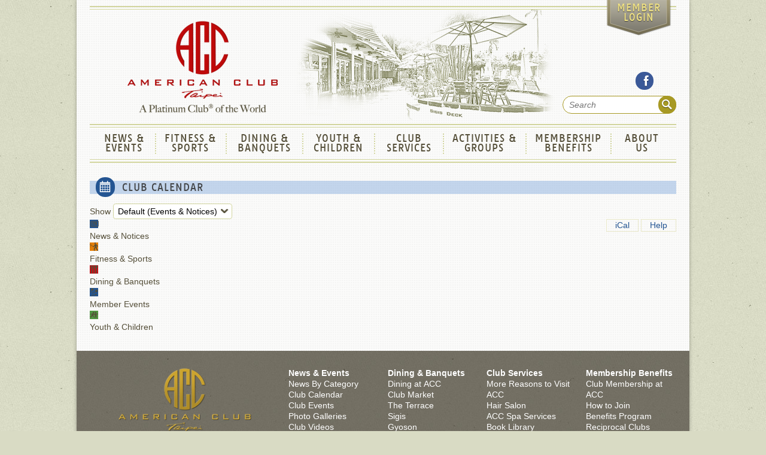

--- FILE ---
content_type: text/html; charset=UTF-8
request_url: https://www.americanclub.org.tw/events/?show=default&filter=&start=20210727&view=day
body_size: 7984
content:
<!DOCTYPE html>
<!--[if lt IE 7]><html lang="en-US" class="no-js lt-ie11 lt-ie10 lt-ie9 lt-ie8 lt-ie7"><![endif]-->
<!--[if IE 7]><html lang="en-US" class="no-js lt-ie11 lt-ie10 lt-ie9 lt-ie8"><![endif]-->
<!--[if IE 8]><html lang="en-US" class="no-js lt-ie11 lt-ie10 lt-ie9"><![endif]-->
<!--[if IE 9]><html lang="en-US" class="no-js lt-ie11 lt-ie10"><![endif]-->
<!--[if gt IE 9]><!--><html lang="en-US" class="no-js"><!--<![endif]-->
<head>
    <!–[if !IE]><!–><script>if (/*@cc_on!@*/false && document.documentMode === 10) {document.documentElement.className+=' lt-ie11';}</script><!–<![endif]–>
    <script>
        if (navigator.userAgent.indexOf("Safari") > -1 && navigator.userAgent.indexOf("Version/5") > -1){document.documentElement.className+=' saf-5';}
        if ("InstallTrigger" in window){document.documentElement.className+=' ff';}
        document.documentElement.className = document.documentElement.className.replace('no-js', 'js');
    </script>
    <meta charset="UTF-8">
    <meta name="viewport" content="width=device-width, initial-scale=1">
    <meta name="description" content="Stay Fit, Have Fun, and Run Together! Join us every month for a 4k round trip fun and energizing run along the scenic riverside! Date: Dec. 12 When: Every second Saturday of the month from 8:00 to 10:00 a.m. Where: Da-Jia Riverside Park Departure: Meet at the Club Lobby. Instructor: Billy Tseng [What to Expect] ✔️&#8230;">
    <meta name="keywords" content="Fitness Center">
    <title>Events Calendar | American Club Taipei</title>
    <link rel="shortcut icon" href="https://www.americanclub.org.tw/wp-content/themes/americanclub/img/icon/favicon.ico">
    <link rel="apple-touch-icon-precomposed" sizes="144x144" href="https://www.americanclub.org.tw/wp-content/themes/americanclub/img/icon/apple-touch-icon-144x144-precomposed.png">
    <link rel="apple-touch-icon-precomposed" sizes="114x114" href="https://www.americanclub.org.tw/wp-content/themes/americanclub/img/icon/apple-touch-icon-114x114-precomposed.png">
    <link rel="apple-touch-icon-precomposed" sizes="72x72" href="https://www.americanclub.org.tw/wp-content/themes/americanclub/img/icon/apple-touch-icon-72x72-precomposed.png">
    <link rel="apple-touch-icon-precomposed" href="https://www.americanclub.org.tw/wp-content/themes/americanclub/img/icon/apple-touch-icon-57x57-precomposed.png">
    <link rel="shortcut icon" href="https://www.americanclub.org.tw/wp-content/themes/americanclub/img/icon/apple-touch-icon.png">
    <meta name='robots' content='max-image-preview:large' />
<link rel='stylesheet' id='wpas-magnific-css' href='https://www.americanclub.org.tw/wp-content/plugins/awesome-support/assets/admin/css/vendor/magnific-popup.css?ver=6.1.2' type='text/css' media='all' />
<link rel='stylesheet' id='wpas-admin-popup-css' href='https://www.americanclub.org.tw/wp-content/plugins/awesome-support/assets/admin/css/admin-popup.css?ver=6.1.2' type='text/css' media='all' />
<link rel='stylesheet' id='wp-block-library-css' href='https://www.americanclub.org.tw/wp-includes/css/dist/block-library/style.min.css?ver=6.1.1' type='text/css' media='all' />
<link rel='stylesheet' id='bp-login-form-block-css' href='https://www.americanclub.org.tw/wp-content/plugins/buddypress/bp-core/css/blocks/login-form.min.css?ver=10.6.0' type='text/css' media='all' />
<link rel='stylesheet' id='bp-member-block-css' href='https://www.americanclub.org.tw/wp-content/plugins/buddypress/bp-members/css/blocks/member.min.css?ver=10.6.0' type='text/css' media='all' />
<link rel='stylesheet' id='bp-members-block-css' href='https://www.americanclub.org.tw/wp-content/plugins/buddypress/bp-members/css/blocks/members.min.css?ver=10.6.0' type='text/css' media='all' />
<link rel='stylesheet' id='bp-dynamic-members-block-css' href='https://www.americanclub.org.tw/wp-content/plugins/buddypress/bp-members/css/blocks/dynamic-members.min.css?ver=10.6.0' type='text/css' media='all' />
<link rel='stylesheet' id='bp-latest-activities-block-css' href='https://www.americanclub.org.tw/wp-content/plugins/buddypress/bp-activity/css/blocks/latest-activities.min.css?ver=10.6.0' type='text/css' media='all' />
<link rel='stylesheet' id='bp-friends-block-css' href='https://www.americanclub.org.tw/wp-content/plugins/buddypress/bp-friends/css/blocks/friends.min.css?ver=10.6.0' type='text/css' media='all' />
<link rel='stylesheet' id='bp-group-block-css' href='https://www.americanclub.org.tw/wp-content/plugins/buddypress/bp-groups/css/blocks/group.min.css?ver=10.6.0' type='text/css' media='all' />
<link rel='stylesheet' id='bp-groups-block-css' href='https://www.americanclub.org.tw/wp-content/plugins/buddypress/bp-groups/css/blocks/groups.min.css?ver=10.6.0' type='text/css' media='all' />
<link rel='stylesheet' id='bp-dynamic-groups-block-css' href='https://www.americanclub.org.tw/wp-content/plugins/buddypress/bp-groups/css/blocks/dynamic-groups.min.css?ver=10.6.0' type='text/css' media='all' />
<link rel='stylesheet' id='bp-sitewide-notices-block-css' href='https://www.americanclub.org.tw/wp-content/plugins/buddypress/bp-messages/css/blocks/sitewide-notices.min.css?ver=10.6.0' type='text/css' media='all' />
<link rel='stylesheet' id='classic-theme-styles-css' href='https://www.americanclub.org.tw/wp-includes/css/classic-themes.min.css?ver=1' type='text/css' media='all' />
<style id='global-styles-inline-css' type='text/css'>
body{--wp--preset--color--black: #000000;--wp--preset--color--cyan-bluish-gray: #abb8c3;--wp--preset--color--white: #ffffff;--wp--preset--color--pale-pink: #f78da7;--wp--preset--color--vivid-red: #cf2e2e;--wp--preset--color--luminous-vivid-orange: #ff6900;--wp--preset--color--luminous-vivid-amber: #fcb900;--wp--preset--color--light-green-cyan: #7bdcb5;--wp--preset--color--vivid-green-cyan: #00d084;--wp--preset--color--pale-cyan-blue: #8ed1fc;--wp--preset--color--vivid-cyan-blue: #0693e3;--wp--preset--color--vivid-purple: #9b51e0;--wp--preset--gradient--vivid-cyan-blue-to-vivid-purple: linear-gradient(135deg,rgba(6,147,227,1) 0%,rgb(155,81,224) 100%);--wp--preset--gradient--light-green-cyan-to-vivid-green-cyan: linear-gradient(135deg,rgb(122,220,180) 0%,rgb(0,208,130) 100%);--wp--preset--gradient--luminous-vivid-amber-to-luminous-vivid-orange: linear-gradient(135deg,rgba(252,185,0,1) 0%,rgba(255,105,0,1) 100%);--wp--preset--gradient--luminous-vivid-orange-to-vivid-red: linear-gradient(135deg,rgba(255,105,0,1) 0%,rgb(207,46,46) 100%);--wp--preset--gradient--very-light-gray-to-cyan-bluish-gray: linear-gradient(135deg,rgb(238,238,238) 0%,rgb(169,184,195) 100%);--wp--preset--gradient--cool-to-warm-spectrum: linear-gradient(135deg,rgb(74,234,220) 0%,rgb(151,120,209) 20%,rgb(207,42,186) 40%,rgb(238,44,130) 60%,rgb(251,105,98) 80%,rgb(254,248,76) 100%);--wp--preset--gradient--blush-light-purple: linear-gradient(135deg,rgb(255,206,236) 0%,rgb(152,150,240) 100%);--wp--preset--gradient--blush-bordeaux: linear-gradient(135deg,rgb(254,205,165) 0%,rgb(254,45,45) 50%,rgb(107,0,62) 100%);--wp--preset--gradient--luminous-dusk: linear-gradient(135deg,rgb(255,203,112) 0%,rgb(199,81,192) 50%,rgb(65,88,208) 100%);--wp--preset--gradient--pale-ocean: linear-gradient(135deg,rgb(255,245,203) 0%,rgb(182,227,212) 50%,rgb(51,167,181) 100%);--wp--preset--gradient--electric-grass: linear-gradient(135deg,rgb(202,248,128) 0%,rgb(113,206,126) 100%);--wp--preset--gradient--midnight: linear-gradient(135deg,rgb(2,3,129) 0%,rgb(40,116,252) 100%);--wp--preset--duotone--dark-grayscale: url('#wp-duotone-dark-grayscale');--wp--preset--duotone--grayscale: url('#wp-duotone-grayscale');--wp--preset--duotone--purple-yellow: url('#wp-duotone-purple-yellow');--wp--preset--duotone--blue-red: url('#wp-duotone-blue-red');--wp--preset--duotone--midnight: url('#wp-duotone-midnight');--wp--preset--duotone--magenta-yellow: url('#wp-duotone-magenta-yellow');--wp--preset--duotone--purple-green: url('#wp-duotone-purple-green');--wp--preset--duotone--blue-orange: url('#wp-duotone-blue-orange');--wp--preset--font-size--small: 13px;--wp--preset--font-size--medium: 20px;--wp--preset--font-size--large: 36px;--wp--preset--font-size--x-large: 42px;--wp--preset--spacing--20: 0.44rem;--wp--preset--spacing--30: 0.67rem;--wp--preset--spacing--40: 1rem;--wp--preset--spacing--50: 1.5rem;--wp--preset--spacing--60: 2.25rem;--wp--preset--spacing--70: 3.38rem;--wp--preset--spacing--80: 5.06rem;}:where(.is-layout-flex){gap: 0.5em;}body .is-layout-flow > .alignleft{float: left;margin-inline-start: 0;margin-inline-end: 2em;}body .is-layout-flow > .alignright{float: right;margin-inline-start: 2em;margin-inline-end: 0;}body .is-layout-flow > .aligncenter{margin-left: auto !important;margin-right: auto !important;}body .is-layout-constrained > .alignleft{float: left;margin-inline-start: 0;margin-inline-end: 2em;}body .is-layout-constrained > .alignright{float: right;margin-inline-start: 2em;margin-inline-end: 0;}body .is-layout-constrained > .aligncenter{margin-left: auto !important;margin-right: auto !important;}body .is-layout-constrained > :where(:not(.alignleft):not(.alignright):not(.alignfull)){max-width: var(--wp--style--global--content-size);margin-left: auto !important;margin-right: auto !important;}body .is-layout-constrained > .alignwide{max-width: var(--wp--style--global--wide-size);}body .is-layout-flex{display: flex;}body .is-layout-flex{flex-wrap: wrap;align-items: center;}body .is-layout-flex > *{margin: 0;}:where(.wp-block-columns.is-layout-flex){gap: 2em;}.has-black-color{color: var(--wp--preset--color--black) !important;}.has-cyan-bluish-gray-color{color: var(--wp--preset--color--cyan-bluish-gray) !important;}.has-white-color{color: var(--wp--preset--color--white) !important;}.has-pale-pink-color{color: var(--wp--preset--color--pale-pink) !important;}.has-vivid-red-color{color: var(--wp--preset--color--vivid-red) !important;}.has-luminous-vivid-orange-color{color: var(--wp--preset--color--luminous-vivid-orange) !important;}.has-luminous-vivid-amber-color{color: var(--wp--preset--color--luminous-vivid-amber) !important;}.has-light-green-cyan-color{color: var(--wp--preset--color--light-green-cyan) !important;}.has-vivid-green-cyan-color{color: var(--wp--preset--color--vivid-green-cyan) !important;}.has-pale-cyan-blue-color{color: var(--wp--preset--color--pale-cyan-blue) !important;}.has-vivid-cyan-blue-color{color: var(--wp--preset--color--vivid-cyan-blue) !important;}.has-vivid-purple-color{color: var(--wp--preset--color--vivid-purple) !important;}.has-black-background-color{background-color: var(--wp--preset--color--black) !important;}.has-cyan-bluish-gray-background-color{background-color: var(--wp--preset--color--cyan-bluish-gray) !important;}.has-white-background-color{background-color: var(--wp--preset--color--white) !important;}.has-pale-pink-background-color{background-color: var(--wp--preset--color--pale-pink) !important;}.has-vivid-red-background-color{background-color: var(--wp--preset--color--vivid-red) !important;}.has-luminous-vivid-orange-background-color{background-color: var(--wp--preset--color--luminous-vivid-orange) !important;}.has-luminous-vivid-amber-background-color{background-color: var(--wp--preset--color--luminous-vivid-amber) !important;}.has-light-green-cyan-background-color{background-color: var(--wp--preset--color--light-green-cyan) !important;}.has-vivid-green-cyan-background-color{background-color: var(--wp--preset--color--vivid-green-cyan) !important;}.has-pale-cyan-blue-background-color{background-color: var(--wp--preset--color--pale-cyan-blue) !important;}.has-vivid-cyan-blue-background-color{background-color: var(--wp--preset--color--vivid-cyan-blue) !important;}.has-vivid-purple-background-color{background-color: var(--wp--preset--color--vivid-purple) !important;}.has-black-border-color{border-color: var(--wp--preset--color--black) !important;}.has-cyan-bluish-gray-border-color{border-color: var(--wp--preset--color--cyan-bluish-gray) !important;}.has-white-border-color{border-color: var(--wp--preset--color--white) !important;}.has-pale-pink-border-color{border-color: var(--wp--preset--color--pale-pink) !important;}.has-vivid-red-border-color{border-color: var(--wp--preset--color--vivid-red) !important;}.has-luminous-vivid-orange-border-color{border-color: var(--wp--preset--color--luminous-vivid-orange) !important;}.has-luminous-vivid-amber-border-color{border-color: var(--wp--preset--color--luminous-vivid-amber) !important;}.has-light-green-cyan-border-color{border-color: var(--wp--preset--color--light-green-cyan) !important;}.has-vivid-green-cyan-border-color{border-color: var(--wp--preset--color--vivid-green-cyan) !important;}.has-pale-cyan-blue-border-color{border-color: var(--wp--preset--color--pale-cyan-blue) !important;}.has-vivid-cyan-blue-border-color{border-color: var(--wp--preset--color--vivid-cyan-blue) !important;}.has-vivid-purple-border-color{border-color: var(--wp--preset--color--vivid-purple) !important;}.has-vivid-cyan-blue-to-vivid-purple-gradient-background{background: var(--wp--preset--gradient--vivid-cyan-blue-to-vivid-purple) !important;}.has-light-green-cyan-to-vivid-green-cyan-gradient-background{background: var(--wp--preset--gradient--light-green-cyan-to-vivid-green-cyan) !important;}.has-luminous-vivid-amber-to-luminous-vivid-orange-gradient-background{background: var(--wp--preset--gradient--luminous-vivid-amber-to-luminous-vivid-orange) !important;}.has-luminous-vivid-orange-to-vivid-red-gradient-background{background: var(--wp--preset--gradient--luminous-vivid-orange-to-vivid-red) !important;}.has-very-light-gray-to-cyan-bluish-gray-gradient-background{background: var(--wp--preset--gradient--very-light-gray-to-cyan-bluish-gray) !important;}.has-cool-to-warm-spectrum-gradient-background{background: var(--wp--preset--gradient--cool-to-warm-spectrum) !important;}.has-blush-light-purple-gradient-background{background: var(--wp--preset--gradient--blush-light-purple) !important;}.has-blush-bordeaux-gradient-background{background: var(--wp--preset--gradient--blush-bordeaux) !important;}.has-luminous-dusk-gradient-background{background: var(--wp--preset--gradient--luminous-dusk) !important;}.has-pale-ocean-gradient-background{background: var(--wp--preset--gradient--pale-ocean) !important;}.has-electric-grass-gradient-background{background: var(--wp--preset--gradient--electric-grass) !important;}.has-midnight-gradient-background{background: var(--wp--preset--gradient--midnight) !important;}.has-small-font-size{font-size: var(--wp--preset--font-size--small) !important;}.has-medium-font-size{font-size: var(--wp--preset--font-size--medium) !important;}.has-large-font-size{font-size: var(--wp--preset--font-size--large) !important;}.has-x-large-font-size{font-size: var(--wp--preset--font-size--x-large) !important;}
.wp-block-navigation a:where(:not(.wp-element-button)){color: inherit;}
:where(.wp-block-columns.is-layout-flex){gap: 2em;}
.wp-block-pullquote{font-size: 1.5em;line-height: 1.6;}
</style>
<link rel='stylesheet' id='wpas-pf-public-style-css' href='https://www.americanclub.org.tw/wp-content/plugins/awesome-support-productivity/assets/css/public/style.css?ver=6.1.1' type='text/css' media='all' />
<link rel='stylesheet' id='americanclub-css' href='https://www.americanclub.org.tw/wp-content/themes/americanclub/style.css?ver=565750' type='text/css' media='all' />
<script type='text/javascript' src='https://www.americanclub.org.tw/wp-includes/js/jquery/jquery.min.js?ver=3.6.1' id='jquery-core-js'></script>
<script type='text/javascript' src='https://www.americanclub.org.tw/wp-includes/js/jquery/jquery-migrate.min.js?ver=3.3.2' id='jquery-migrate-js'></script>
<script type='text/javascript' id='jquery-migrate-js-after'>
var _eab_data={"ajax_url":"https:\/\/www.americanclub.org.tw\/wp-admin\/admin-ajax.php","root_url":"https:\/\/www.americanclub.org.tw\/wp-content\/plugins\/events-and-bookings\/img\/","fb_scope":"email"};if (!("ontouchstart" in document.documentElement)) document.documentElement.className += " no-touch";
</script>
<script type='text/javascript' src='https://www.americanclub.org.tw/wp-content/plugins/awesome-support/assets/admin/js/vendor/jquery.magnific-popup.min.js?ver=6.1.2' id='wpas-magnific-js'></script>
<script type='text/javascript' src='https://www.americanclub.org.tw/wp-content/plugins/awesome-support/assets/admin/js/admin-popup.js?ver=6.1.2' id='wpas-admin-popup-js'></script>
<script type='text/javascript' src='https://www.americanclub.org.tw/wp-includes/js/underscore.min.js?ver=1.13.4' id='underscore-js'></script>
<script type='text/javascript' id='wp-util-js-extra'>
/* <![CDATA[ */
var _wpUtilSettings = {"ajax":{"url":"\/wp-admin\/admin-ajax.php"}};
/* ]]> */
</script>
<script type='text/javascript' src='https://www.americanclub.org.tw/wp-includes/js/wp-util.min.js?ver=6.1.1' id='wp-util-js'></script>
<script type='text/javascript' src='https://www.americanclub.org.tw/wp-content/plugins/awesome-support-productivity/assets/js/functions.js?ver=6.1.1' id='wpas-pf-functions-js'></script>
<script type='text/javascript' src='https://www.americanclub.org.tw/wp-content/plugins/events-and-bookings/js/eab-buddypress-limit_capacity-public.js?ver=6.1.1' id='eab-buddypress-limit_capacity-public-js'></script>
<link rel="https://api.w.org/" href="https://www.americanclub.org.tw/wp-json/" />
<!-- This site is using AdRotate Professional v5.10 to display their advertisements - https://ajdg.solutions/ -->
<!-- AdRotate CSS -->
<style type="text/css" media="screen">
	.g { margin:0px; padding:0px; overflow:hidden; line-height:1; zoom:1; }
	.g img { height:auto; }
	.g-col { position:relative; float:left; }
	.g-col:first-child { margin-left: 0; }
	.g-col:last-child { margin-right: 0; }
	.woocommerce-page .g, .bbpress-wrapper .g { margin: 20px auto; }
	.g-1 { min-width:0px; max-width:466px; }
	.b-1 { margin:0px 0px 0px 0px; }
	.g-2 { margin:0px 0px 0px 0px; width:100%; max-width:466px; height:100%; max-height:466px; }
	.g-4 { margin:0px 0px 0px 0px; width:100%; max-width:862px; height:100%; max-height:862px; }
	.g-5 { min-width:0px; max-width:466px; }
	.b-5 { margin:0px 0px 0px 0px; }
	@media only screen and (max-width: 480px) {
		.g-col, .g-dyn, .g-single { width:100%; margin-left:0; margin-right:0; }
		.woocommerce-page .g, .bbpress-wrapper .g { margin: 10px auto; }
	}
</style>
<!-- /AdRotate CSS -->


	<script type="text/javascript">var ajaxurl = 'https://www.americanclub.org.tw/wp-admin/admin-ajax.php';</script>

    <script>window.jQuery || document.write('<script src="https://www.americanclub.org.tw/wp-content/themes/americanclub/js/jquery-1.9.1.min.js"><\/script>')</script>
    <!--[if lt IE 9]><script src="https://www.americanclub.org.tw/wp-content/themes/americanclub/js/ie-ck.js"></script><![endif]-->
</head>
<body class="bp-legacy archive post-type-archive post-type-archive-incsub_event">
        <div class="container">
        <header role="banner">
            <hr class="top" />
            <div class="logo">
                <a href="https://www.americanclub.org.tw/" title="ACC Home Page" rel="home">
                    <h1>American Club Taipei</h1>
                    <h2>ACC</h2>
                </a>
            </div>
            <ul class="banner-options">
                <li class="search-option">
                    <a class="search-trigger"><i class="acc-icon-search"></i><span>Search</span></a>
<form method="get" id="mini-search" action="https://www.americanclub.org.tw/">
    <label for="search-input">Search</label>
    <input type="text" name="s" id="search-input" placeholder="Search" />
    <button type="submit">
        <i class="acc-icon-search"></i>
        <span>Search</span>
    </button>
</form>
                </li>
                <li class="menu-option">
                    <a href="#menu" class="menu-link">
                        <i class="acc-icon-reorder"></i>
                        <span>Menu</span>
                    </a>
                </li>
                <li class="account-option">
                    <a href="https://www.americanclub.org.tw/login/"><i class="acc-icon-signin"></i><span>Member Login</span></a>                </li>
                <li class="facebook-option with-ecomments">
                    <a href="http://www.facebook.com/americanclubtaipei" target="_blank">
                        <i class="acc-icon-facebook"></i>
                    </a>
                </li>
                            </ul>
        </header>
        <nav class="menu" id="menu" role="navigation">
            <ul class="parent"><li class="news has-sub-menu"><a href="https://www.americanclub.org.tw/news/"><i class="acc-icon-news"></i>News &#038; Events</a>
<ul class="sub-menu">
<li class="news"><a href="https://www.americanclub.org.tw/news/"><i class="acc-icon-news"></i>News By Category</a></li>
<li><a href="/events/">Club Calendar</a></li>
<li><a href="https://www.americanclub.org.tw/news/member-events/">Club Events</a></li>
<li><a href="https://www.americanclub.org.tw/galleries/">Photo Galleries</a></li>
<li><a href="https://www.americanclub.org.tw/news/video/"><i class="acc-icon-loggedout"></i>Club Videos</a></li>
<li class="hidden"><a href="#"><i class="acc-icon-hidden"></i></a></li>
<li><a href="https://www.americanclub.org.tw/accent/">Accent Magazine</a></li>
<li><a href="https://www.americanclub.org.tw/news/presidents-message/">President’s Message</a></li>
<li><a href="https://www.americanclub.org.tw/news/general-managers-message/">General Manager’s Message</a></li>
<li><a href="https://www.americanclub.org.tw/news/sponsorship-advertising-with-us/">Sponsorship &#038; Advertising</a></li>
</ul>
</li>
<li class="fitness has-sub-menu"><a href="https://www.americanclub.org.tw/fitness/"><i class="acc-icon-fitness"></i>Fitness &#038; Sports</a>
<ul class="sub-menu">
<li><a href="https://www.americanclub.org.tw/fitness/">Fitness &#038; Sports at ACC</a></li>
<li><a href="https://www.americanclub.org.tw/fitness/tennis/">Tennis</a></li>
<li><a href="https://www.americanclub.org.tw/fitness/squash/">Squash &#038; Multi-Sports</a></li>
<li><a href="https://www.americanclub.org.tw/fitness/fitness-center/">Fitness Center</a></li>
<li><a href="https://www.americanclub.org.tw/fitness/swimming/">Swimming &#038; Aquatics</a></li>
<li><a href="https://www.americanclub.org.tw/fitness/steam-rooms-saunas-and-jacuzzis/">Steam, Saunas and Jacuzzis</a></li>
<li><a href="https://www.americanclub.org.tw/fitness/proshop/">Pro Shop</a></li>
<li class="break"><a href="#"></a></li>
<li class="alt"><a href="https://www.americanclub.org.tw/fitness/fitness-center/fitness-class-schedule/">Fitness Class Schedule</a></li>
<li class="alt"><a href="/racquet-sport-booking/">Racquet Court Booking</a></li>
</ul>
</li>
<li class="dining has-sub-menu"><a href="https://www.americanclub.org.tw/dining/"><i class="acc-icon-dining"></i>Dining &#038; Banquets</a>
<ul class="sub-menu">
<li><a href="https://www.americanclub.org.tw/dining/">Dining at ACC</a></li>
<li><a href="https://www.americanclub.org.tw/dining/market/">Club Market</a></li>
<li><a href="https://www.americanclub.org.tw/dining/terrace/">The Terrace</a></li>
<li><a href="https://www.americanclub.org.tw/dining/sigis/">Sigis</a></li>
<li><a href="https://www.americanclub.org.tw/dining/gyoson/">Gyoson</a></li>
<li><a href="https://www.americanclub.org.tw/dining/rendezvous/">Rendezvous</a></li>
<li><a href="https://www.americanclub.org.tw/dining/sports-bar/">ACC Sports Bar</a></li>
<li><a href="https://www.americanclub.org.tw/dining/private/">Banquets – Private Events &#038; Functions</a></li>
<li class="break"><a href="#"></a></li>
<li class="alt"><a href="https://www.americanclub.org.tw/wp-content/uploads/2024/08/ACC-Gyoson_Menu-2024_compressed.pdf">Gyoson Menu</a></li>
<li class="alt"><a target="_blank" href="https://www.americanclub.org.tw/wp-content/uploads/2024/06/ACC-Terrace_Menu-2024_0528-Final.pdf">The Terrace Menu</a></li>
<li class="alt"><a href="https://www.americanclub.org.tw/wp-content/uploads/2025/12/ACC-Sigis-Menu_2025_%E8%B7%A8%E9%A0%811124-Final-1.pdf">Sigis Menu</a></li>
<li class="alt"><a href="https://www.americanclub.org.tw/wp-content/uploads/2024/06/ACC-Terrace_Menu-2024_0528-Final.pdf">Rendezvous Menu</a></li>
<li class="alt"><a href="/dining-booking/">Dining Reservations</a></li>
<li class="alt"><a href="https://www.americanclub.org.tw/dining/online-food-ordering/">Online Takeaway Ordering</a></li>
</ul>
</li>
<li class="youth has-sub-menu"><a href="https://www.americanclub.org.tw/youth/"><i class="acc-icon-youth"></i>Youth &#038; Children</a>
<ul class="sub-menu">
<li class="youth"><a href="https://www.americanclub.org.tw/youth/"><i class="acc-icon-youth"></i>Youth &#038; Children at ACC</a></li>
<li><a href="https://www.americanclub.org.tw/youth/nursery/">Nursery &#038; Toddler’s Playroom</a></li>
<li class="youth"><a href="https://www.americanclub.org.tw/youth/childrens-reading-room/"><i class="acc-icon-youth"></i>Children’s Reading Room</a></li>
<li><a href="https://www.americanclub.org.tw/youth/game-room/">Games Room</a></li>
<li><a href="https://www.americanclub.org.tw/youth/playground/">Outdoor Playground</a></li>
<li><a href="https://www.americanclub.org.tw/youth/family/">Family Events &#038; Activities</a></li>
</ul>
</li>
<li class="services has-sub-menu"><a href="https://www.americanclub.org.tw/services/"><i class="acc-icon-services"></i>Club Services</a>
<ul class="sub-menu">
<li><a href="https://www.americanclub.org.tw/services/">More Reasons to Visit ACC</a></li>
<li><a href="https://www.americanclub.org.tw/beauty/hair/">Hair Salon</a></li>
<li><a href="https://www.americanclub.org.tw/beauty/spa/">ACC Spa Services</a></li>
<li><a href="https://www.americanclub.org.tw/library/books-videos/">Book Library</a></li>
<li><a href="https://www.americanclub.org.tw/business/center/">Business &#038; Computer Center</a></li>
<li class="break"><a href="#"></a></li>
<li class="alt"><a href="https://www.americanclub.org.tw/media-library/">Library Search</a></li>
</ul>
</li>
<li class="activities has-sub-menu"><a href="https://www.americanclub.org.tw/activities/"><i class="acc-icon-activities"></i>Activities &#038; Groups</a>
<ul class="sub-menu">
<li><a href="https://www.americanclub.org.tw/activities/">Activities &#038; Groups at ACC</a></li>
<li><a href="https://www.americanclub.org.tw/activities/bridge/">Bridge Group</a></li>
<li><a href="https://www.americanclub.org.tw/activities/womens-tennis-doubles-league/">Women&#8217;s Tennis Doubles</a></li>
</ul>
</li>
<li class="membership has-sub-menu"><a href="https://www.americanclub.org.tw/membership/"><i class="acc-icon-membership"></i>Membership Benefits</a>
<ul class="sub-menu">
<li><a href="https://www.americanclub.org.tw/membership/">Club Membership at ACC</a></li>
<li><a href="https://www.americanclub.org.tw/membership/how-to-join/">How to Join</a></li>
<li><a href="https://www.americanclub.org.tw/membership/benefits-program/">Benefits Program</a></li>
<li><a href="https://www.americanclub.org.tw/membership/clubs/">Reciprocal Clubs</a></li>
<li class="alt"><a href="/login/">Member Login</a></li>
<li class="alt"><a href="#"></a></li>
</ul>
</li>
<li class="about has-sub-menu"><a href="https://www.americanclub.org.tw/about/"><i class="acc-icon-about"></i>About Us</a>
<ul class="sub-menu">
<li><a href="https://www.americanclub.org.tw/about/">About ACC</a></li>
<li><a href="https://www.americanclub.org.tw/about/opening-hours/">Opening Hours</a></li>
<li><a href="https://www.americanclub.org.tw/about/new-extension-numbers/">ACC Extension Numbers</a></li>
<li><a href="https://www.americanclub.org.tw/about/a-platinum-club/">A Platinum Club</a></li>
<li><a href="https://www.americanclub.org.tw/about/club-history/">Club History</a></li>
<li><a href="https://www.americanclub.org.tw/about/acc-management/">ACC Board &#038; Management</a></li>
<li><a href="https://www.americanclub.org.tw/about/mission-vision-values/">Mission Vision &#038; Values</a></li>
<li><a href="https://www.americanclub.org.tw/about/brochure/">Membership Brochure</a></li>
<li><a href="https://www.americanclub.org.tw/about/website/community-involvement/">Community Outreach and Charity</a></li>
<li><a href="https://www.americanclub.org.tw/about/house-rules/">House Rules</a></li>
<li><a href="https://www.americanclub.org.tw/about/club-constitution/">Club Articles of Association</a></li>
<li><a href="https://www.americanclub.org.tw/careers/openings/">Careers With Us</a></li>
<li><a href="https://www.americanclub.org.tw/about/links/">Useful Links</a></li>
<li><a href="https://www.americanclub.org.tw/about/parking/">Parking</a></li>
<li><a href="https://www.americanclub.org.tw/about/location-map/">Location Map</a></li>
<li><a href="https://www.americanclub.org.tw/about/contact-us/">Contact Us</a></li>
<li class="break"><a href="#"></a></li>
<li class="alt"><a href="https://www.americanclub.org.tw/about/website/">About the ACC Website</a></li>
<li class="hidden"><a href="#"><i class="acc-icon-hidden"></i></a></li>
</ul>
</li>
</ul>        </nav>
        <div class="leader">
            <section id="browser">The ACC website may not show correctly on the browser you are using - please consider using an alternative browser such as the most recent versions of Chrome, Firefox, Safari or Internet Explorer (IE8 or higher).</section>
            <script>if (navigator.userAgent.indexOf("Opera Mobi") > -1 || navigator.userAgent.indexOf("Opera Mini") > -1){document.getElementById('browser').style.display = 'block';}</script>
            <!--[if lt IE 8]><script>document.getElementById('browser').style.display = 'block';</script><![endif]-->
                                </div>

<section class="content">

    <div class="primary">
        <header class="banner">
            <h2 class="block-header"><i class="acc-icon-calendar"></i>Club Calendar</h2>
        </header>

        <div role="main">

            <div class="mfEventsCalendarRow">
            <div class="col">
                <label for="eventType">Show</label>
                <select id="eventType">
                    <option value="default" selected="selected">Default (Events &amp; Notices)</option>
                    <option value="all">All</option>
                    <option value="event">Events</option>
                    <option value="news">Notices</option>
                    <option value="promotion">Promotions</option>
                    <option value="class">Fitness Classes</option>
                </select>
            </div>
            <div class="col">
                <ul class="pill-nav">
                	<li><a href="/?acc-ics">iCal</a></li>
                	<li><a href="/help/events/" target="_blank">Help</a></li>
                </ul>
            </div>
        </div><div id="mfEventsCalendar"></div><div id="mfEventsCalendarLegend">
            <div class="news"><i class="acc-icon-news"></i><div>News &amp; Notices</div></div>
            <div class="fitness"><i class="acc-icon-fitness"></i><div>Fitness &amp; Sports</div></div>
            <div class="dining"><i class="acc-icon-dining"></i><div>Dining &amp; Banquets</div></div>
            <div class="member-events"><i class="acc-icon-member-events"></i><div>Member Events</div></div>
            <div class="youth"><i class="acc-icon-youth"></i><div>Youth & Children</div></div>
        </div>
        </div>

    </div>

</section>

    <footer role="contentinfo">

        <nav class="footer-nav"><ul class="parent"><li class="news has-sub-menu"><a href="https://www.americanclub.org.tw/news/"><i class="acc-icon-news"></i>News &#038; Events</a>
<ul class="sub-menu">
<li class="news"><a href="https://www.americanclub.org.tw/news/"><i class="acc-icon-news"></i>News By Category</a></li>
<li><a href="/events/">Club Calendar</a></li>
<li><a href="https://www.americanclub.org.tw/news/member-events/">Club Events</a></li>
<li><a href="https://www.americanclub.org.tw/galleries/">Photo Galleries</a></li>
<li><a href="https://www.americanclub.org.tw/news/video/"><i class="acc-icon-loggedout"></i>Club Videos</a></li>
<li class="hidden"><a href="#"><i class="acc-icon-hidden"></i></a></li>
<li><a href="https://www.americanclub.org.tw/accent/">Accent Magazine</a></li>
<li><a href="https://www.americanclub.org.tw/news/presidents-message/">President’s Message</a></li>
<li><a href="https://www.americanclub.org.tw/news/general-managers-message/">General Manager’s Message</a></li>
<li><a href="https://www.americanclub.org.tw/news/sponsorship-advertising-with-us/">Sponsorship &#038; Advertising</a></li>
</ul>
</li>
<li class="fitness has-sub-menu"><a href="https://www.americanclub.org.tw/fitness/"><i class="acc-icon-fitness"></i>Fitness &#038; Sports</a>
<ul class="sub-menu">
<li><a href="https://www.americanclub.org.tw/fitness/">Fitness &#038; Sports at ACC</a></li>
<li><a href="https://www.americanclub.org.tw/fitness/tennis/">Tennis</a></li>
<li><a href="https://www.americanclub.org.tw/fitness/squash/">Squash &#038; Multi-Sports</a></li>
<li><a href="https://www.americanclub.org.tw/fitness/fitness-center/">Fitness Center</a></li>
<li><a href="https://www.americanclub.org.tw/fitness/swimming/">Swimming &#038; Aquatics</a></li>
<li><a href="https://www.americanclub.org.tw/fitness/steam-rooms-saunas-and-jacuzzis/">Steam, Saunas and Jacuzzis</a></li>
<li><a href="https://www.americanclub.org.tw/fitness/proshop/">Pro Shop</a></li>
<li class="break"><a href="#"></a></li>
<li class="alt"><a href="https://www.americanclub.org.tw/fitness/fitness-center/fitness-class-schedule/">Fitness Class Schedule</a></li>
<li class="alt"><a href="/racquet-sport-booking/">Racquet Court Booking</a></li>
</ul>
</li>
<li class="dining has-sub-menu"><a href="https://www.americanclub.org.tw/dining/"><i class="acc-icon-dining"></i>Dining &#038; Banquets</a>
<ul class="sub-menu">
<li><a href="https://www.americanclub.org.tw/dining/">Dining at ACC</a></li>
<li><a href="https://www.americanclub.org.tw/dining/market/">Club Market</a></li>
<li><a href="https://www.americanclub.org.tw/dining/terrace/">The Terrace</a></li>
<li><a href="https://www.americanclub.org.tw/dining/sigis/">Sigis</a></li>
<li><a href="https://www.americanclub.org.tw/dining/gyoson/">Gyoson</a></li>
<li><a href="https://www.americanclub.org.tw/dining/rendezvous/">Rendezvous</a></li>
<li><a href="https://www.americanclub.org.tw/dining/sports-bar/">ACC Sports Bar</a></li>
<li><a href="https://www.americanclub.org.tw/dining/private/">Banquets – Private Events &#038; Functions</a></li>
<li class="break"><a href="#"></a></li>
<li class="alt"><a href="https://www.americanclub.org.tw/wp-content/uploads/2024/08/ACC-Gyoson_Menu-2024_compressed.pdf">Gyoson Menu</a></li>
<li class="alt"><a target="_blank" href="https://www.americanclub.org.tw/wp-content/uploads/2024/06/ACC-Terrace_Menu-2024_0528-Final.pdf">The Terrace Menu</a></li>
<li class="alt"><a href="https://www.americanclub.org.tw/wp-content/uploads/2025/12/ACC-Sigis-Menu_2025_%E8%B7%A8%E9%A0%811124-Final-1.pdf">Sigis Menu</a></li>
<li class="alt"><a href="https://www.americanclub.org.tw/wp-content/uploads/2024/06/ACC-Terrace_Menu-2024_0528-Final.pdf">Rendezvous Menu</a></li>
<li class="alt"><a href="/dining-booking/">Dining Reservations</a></li>
<li class="alt"><a href="https://www.americanclub.org.tw/dining/online-food-ordering/">Online Takeaway Ordering</a></li>
</ul>
</li>
<li class="youth has-sub-menu"><a href="https://www.americanclub.org.tw/youth/"><i class="acc-icon-youth"></i>Youth &#038; Children</a>
<ul class="sub-menu">
<li class="youth"><a href="https://www.americanclub.org.tw/youth/"><i class="acc-icon-youth"></i>Youth &#038; Children at ACC</a></li>
<li><a href="https://www.americanclub.org.tw/youth/nursery/">Nursery &#038; Toddler’s Playroom</a></li>
<li class="youth"><a href="https://www.americanclub.org.tw/youth/childrens-reading-room/"><i class="acc-icon-youth"></i>Children’s Reading Room</a></li>
<li><a href="https://www.americanclub.org.tw/youth/game-room/">Games Room</a></li>
<li><a href="https://www.americanclub.org.tw/youth/playground/">Outdoor Playground</a></li>
<li><a href="https://www.americanclub.org.tw/youth/family/">Family Events &#038; Activities</a></li>
</ul>
</li>
<li class="services has-sub-menu"><a href="https://www.americanclub.org.tw/services/"><i class="acc-icon-services"></i>Club Services</a>
<ul class="sub-menu">
<li><a href="https://www.americanclub.org.tw/services/">More Reasons to Visit ACC</a></li>
<li><a href="https://www.americanclub.org.tw/beauty/hair/">Hair Salon</a></li>
<li><a href="https://www.americanclub.org.tw/beauty/spa/">ACC Spa Services</a></li>
<li><a href="https://www.americanclub.org.tw/library/books-videos/">Book Library</a></li>
<li><a href="https://www.americanclub.org.tw/business/center/">Business &#038; Computer Center</a></li>
<li class="break"><a href="#"></a></li>
<li class="alt"><a href="https://www.americanclub.org.tw/media-library/">Library Search</a></li>
</ul>
</li>
<li class="activities has-sub-menu"><a href="https://www.americanclub.org.tw/activities/"><i class="acc-icon-activities"></i>Activities &#038; Groups</a>
<ul class="sub-menu">
<li><a href="https://www.americanclub.org.tw/activities/">Activities &#038; Groups at ACC</a></li>
<li><a href="https://www.americanclub.org.tw/activities/bridge/">Bridge Group</a></li>
<li><a href="https://www.americanclub.org.tw/activities/womens-tennis-doubles-league/">Women&#8217;s Tennis Doubles</a></li>
</ul>
</li>
<li class="membership has-sub-menu"><a href="https://www.americanclub.org.tw/membership/"><i class="acc-icon-membership"></i>Membership Benefits</a>
<ul class="sub-menu">
<li><a href="https://www.americanclub.org.tw/membership/">Club Membership at ACC</a></li>
<li><a href="https://www.americanclub.org.tw/membership/how-to-join/">How to Join</a></li>
<li><a href="https://www.americanclub.org.tw/membership/benefits-program/">Benefits Program</a></li>
<li><a href="https://www.americanclub.org.tw/membership/clubs/">Reciprocal Clubs</a></li>
<li class="alt"><a href="/login/">Member Login</a></li>
<li class="alt"><a href="#"></a></li>
</ul>
</li>
<li class="about has-sub-menu"><a href="https://www.americanclub.org.tw/about/"><i class="acc-icon-about"></i>About Us</a>
<ul class="sub-menu">
<li><a href="https://www.americanclub.org.tw/about/">About ACC</a></li>
<li><a href="https://www.americanclub.org.tw/about/opening-hours/">Opening Hours</a></li>
<li><a href="https://www.americanclub.org.tw/about/new-extension-numbers/">ACC Extension Numbers</a></li>
<li><a href="https://www.americanclub.org.tw/about/a-platinum-club/">A Platinum Club</a></li>
<li><a href="https://www.americanclub.org.tw/about/club-history/">Club History</a></li>
<li><a href="https://www.americanclub.org.tw/about/acc-management/">ACC Board &#038; Management</a></li>
<li><a href="https://www.americanclub.org.tw/about/mission-vision-values/">Mission Vision &#038; Values</a></li>
<li><a href="https://www.americanclub.org.tw/about/brochure/">Membership Brochure</a></li>
<li><a href="https://www.americanclub.org.tw/about/website/community-involvement/">Community Outreach and Charity</a></li>
<li><a href="https://www.americanclub.org.tw/about/house-rules/">House Rules</a></li>
<li><a href="https://www.americanclub.org.tw/about/club-constitution/">Club Articles of Association</a></li>
<li><a href="https://www.americanclub.org.tw/careers/openings/">Careers With Us</a></li>
<li><a href="https://www.americanclub.org.tw/about/links/">Useful Links</a></li>
<li><a href="https://www.americanclub.org.tw/about/parking/">Parking</a></li>
<li><a href="https://www.americanclub.org.tw/about/location-map/">Location Map</a></li>
<li><a href="https://www.americanclub.org.tw/about/contact-us/">Contact Us</a></li>
<li class="break"><a href="#"></a></li>
<li class="alt"><a href="https://www.americanclub.org.tw/about/website/">About the ACC Website</a></li>
<li class="hidden"><a href="#"><i class="acc-icon-hidden"></i></a></li>
</ul>
</li>
</ul></nav>

        <div class="vcard">
            <a class="url fn n org" href="http://www.americanclub.org.tw/"> American Club Taipei</a>
            <div class="adr">
                <span class="street-address">47 Bei-an Road</span>,
                <span class="locality">Taipei</span>,
                <span class="region">Taiwan</span>,
                <span class="country-name">ROC</span>
            </div>
            <ul>
                <li class="tel">
                    <span class="type">Tel:</span>
                    <span class="value">+886 2 28858260</span>
                </li>
                <li>
                    <span class="type">Fax:</span>
                    <span class="value">+886 2 28858055</span>
                </li>
                <li>
                    <span class="type">Email:</span>
                    <a class="email" href="mailto:member.services@americanclub.org.tw">member.services@americanclub.org.tw</a>
                </li>
            </ul>
        </div>

        <small class="copyright">&copy; 2026 American Club Taipei</small>

    </footer>
    </div>

    <link rel='stylesheet' id='mfEventsCalendar-style-css' href='https://www.americanclub.org.tw/wp-content/plugins/mf-events-calendar/assets/style.css?ver=0.4.1' type='text/css' media='all' />
<script type='text/javascript' id='adrotate-dyngroup-js-extra'>
/* <![CDATA[ */
var impression_object = {"ajax_url":"https:\/\/www.americanclub.org.tw\/wp-admin\/admin-ajax.php"};
/* ]]> */
</script>
<script type='text/javascript' src='https://www.americanclub.org.tw/wp-content/plugins/adrotate-pro/library/jquery.adrotate.dyngroup.js' id='adrotate-dyngroup-js'></script>
<script type='text/javascript' id='adrotate-clicktracker-js-extra'>
/* <![CDATA[ */
var click_object = {"ajax_url":"https:\/\/www.americanclub.org.tw\/wp-admin\/admin-ajax.php"};
/* ]]> */
</script>
<script type='text/javascript' src='https://www.americanclub.org.tw/wp-content/plugins/adrotate-pro/library/jquery.adrotate.clicktracker.js' id='adrotate-clicktracker-js'></script>
<script type='text/javascript' src='https://www.americanclub.org.tw/wp-content/plugins/new-royalslider/lib/royalslider/jquery.royalslider.min.js?ver=6.1.1' id='royalslider-js'></script>
<script type='text/javascript' src='https://www.americanclub.org.tw/wp-content/themes/americanclub/js/scripts-min.js?ver=565750' id='scripts-min-js'></script>
<script type='text/javascript' src='https://www.americanclub.org.tw/wp-content/plugins/mf-events-calendar/assets/fullcalendar-6.1.5/dist/index.global.min.js?ver=6.1.5' id='fullcalendar-js'></script>
<script type='text/javascript' id='mfEventsCalendar-script-js-extra'>
/* <![CDATA[ */
var mfEventsCalendarConfig = {"url":"https:\/\/www.americanclub.org.tw\/wp-admin\/admin-ajax.php","action":"mf_calendar_events"};
/* ]]> */
</script>
<script type='text/javascript' src='https://www.americanclub.org.tw/wp-content/plugins/mf-events-calendar/assets/script.js?ver=0.4.1' id='mfEventsCalendar-script-js'></script>
		<script type="text/html" id="tmpl-wpas-notification-add-item" src="">
			
<div class="wpas_form">
		
	<input type="hidden" class="section" value="" />
	<input type="hidden" data-name="id" data-default="" value="{{{data.item_id}}}" />
	
	<table class="form-table">
		<tr class="form-field form-required email_field">
			<th scope="row">
				<label>Email Address <span class="description">(required)</span></label>
			</th>
			<td>
				<input type="text" data-name="email" data-default="" value="{{{data.email}}}" />
			</td>
		</tr>
		<tr>
			<th scope="row"></th>
			<td>
				<div>
						<label><input type="checkbox" <# print(data.user_notification || 'add' === data.type ? 'checked="checked" ' : '') #>data-name="active" value="1" /> Email Notifications</label>
				</div>
			</td>

		</tr>
	</table>


	<div class="buttons">
		<div class="wpas_msg"></div>
		
		<# if(data.can_delete) { #>
		<div class="left">
			<a href="#" data-action="pf_delete_public_notification_emails" class="wpas_pf_ui_item_action wpas_pf_ui_item_action_delete button button-delete" data-confirm="Are you sure you want to delete this email?">Delete</a>
		</div>
		<# } #>
		
		<div class="right">
			<input type="button" class="button button-primary btn-save" value="Save">
			<input type="button" class="button button-primary btn-close" value="Close">
		</div>
		<div class="clear clearfix"></div>
	</div>
</div>		</script>
		
	<!-- AdRotate JS -->
<script type="text/javascript">
jQuery(document).ready(function(){if(jQuery.fn.gslider) {
	jQuery('.g-2').gslider({groupid:2,speed:6000,repeat_impressions:'N'});
	jQuery('.g-4').gslider({groupid:4,speed:6000,repeat_impressions:'N'});
}});
</script>
<!-- /AdRotate JS -->


        <!-- Google tag (gtag.js) -->
    <script async src="https://www.googletagmanager.com/gtag/js?id=G-ETD7VWD1ZT"></script>
    <script>
        window.dataLayer = window.dataLayer || [];
        function gtag(){dataLayer.push(arguments);}
        gtag('js', new Date());
        
        gtag('config', 'G-ETD7VWD1ZT');
    </script>
    </body>
</html>


--- FILE ---
content_type: text/javascript; charset=utf-8
request_url: https://www.americanclub.org.tw/wp-content/themes/americanclub/js/scripts-min.js?ver=565750
body_size: 21320
content:
/*! jQuery UI - v1.10.3 - 2013-05-15
* http://jqueryui.com
* Includes: jquery.ui.core.js, jquery.ui.widget.js, jquery.ui.accordion.js
* Copyright 2013 jQuery Foundation and other contributors Licensed MIT */
function is_touch_device(){var e=document.createElement("div");return e.setAttribute("ongesturestart","return;"),"function"==typeof e.ongesturestart}function get_parameter_by_name(e,t){t=t||location.search,e=e.replace(/[\[]/,"\\[").replace(/[\]]/,"\\]");var i,n=new RegExp("[\\?&]"+e+"=([^&#]*)").exec(t);return null===n?"":decodeURIComponent(n[1].replace(/\+/g," "))}function objectLength(e){var t=0;for(var i in e)e.hasOwnProperty(i)&&++t;return t}!function(e,t){function i(t,i){var o,a,r,s=t.nodeName.toLowerCase();return"area"===s?(a=(o=t.parentNode).name,!(!t.href||!a||"map"!==o.nodeName.toLowerCase())&&(!!(r=e("img[usemap=#"+a+"]")[0])&&n(r))):(/input|select|textarea|button|object/.test(s)?!t.disabled:"a"===s&&t.href||i)&&n(t)}function n(t){return e.expr.filters.visible(t)&&!e(t).parents().addBack().filter((function(){return"hidden"===e.css(this,"visibility")})).length}var o=0,a=/^ui-id-\d+$/;e.ui=e.ui||{},e.extend(e.ui,{version:"1.10.3",keyCode:{BACKSPACE:8,COMMA:188,DELETE:46,DOWN:40,END:35,ENTER:13,ESCAPE:27,HOME:36,LEFT:37,NUMPAD_ADD:107,NUMPAD_DECIMAL:110,NUMPAD_DIVIDE:111,NUMPAD_ENTER:108,NUMPAD_MULTIPLY:106,NUMPAD_SUBTRACT:109,PAGE_DOWN:34,PAGE_UP:33,PERIOD:190,RIGHT:39,SPACE:32,TAB:9,UP:38}}),e.fn.extend({focus:function(t){return function(i,n){return"number"==typeof i?this.each((function(){var t=this;setTimeout((function(){e(t).focus(),n&&n.call(t)}),i)})):t.apply(this,arguments)}}(e.fn.focus),scrollParent:function(){var t;return t=e.ui.ie&&/(static|relative)/.test(this.css("position"))||/absolute/.test(this.css("position"))?this.parents().filter((function(){return/(relative|absolute|fixed)/.test(e.css(this,"position"))&&/(auto|scroll)/.test(e.css(this,"overflow")+e.css(this,"overflow-y")+e.css(this,"overflow-x"))})).eq(0):this.parents().filter((function(){return/(auto|scroll)/.test(e.css(this,"overflow")+e.css(this,"overflow-y")+e.css(this,"overflow-x"))})).eq(0),/fixed/.test(this.css("position"))||!t.length?e(document):t},zIndex:function(i){if(i!==t)return this.css("zIndex",i);if(this.length)for(var n,o,a=e(this[0]);a.length&&a[0]!==document;){if(("absolute"===(n=a.css("position"))||"relative"===n||"fixed"===n)&&(o=parseInt(a.css("zIndex"),10),!isNaN(o)&&0!==o))return o;a=a.parent()}return 0},uniqueId:function(){return this.each((function(){this.id||(this.id="ui-id-"+ ++o)}))},removeUniqueId:function(){return this.each((function(){a.test(this.id)&&e(this).removeAttr("id")}))}}),e.extend(e.expr[":"],{data:e.expr.createPseudo?e.expr.createPseudo((function(t){return function(i){return!!e.data(i,t)}})):function(t,i,n){return!!e.data(t,n[3])},focusable:function(t){return i(t,!isNaN(e.attr(t,"tabindex")))},tabbable:function(t){var n=e.attr(t,"tabindex"),o=isNaN(n);return(o||n>=0)&&i(t,!o)}}),e("<a>").outerWidth(1).jquery||e.each(["Width","Height"],(function(i,n){function o(t,i,n,o){return e.each(a,(function(){i-=parseFloat(e.css(t,"padding"+this))||0,n&&(i-=parseFloat(e.css(t,"border"+this+"Width"))||0),o&&(i-=parseFloat(e.css(t,"margin"+this))||0)})),i}var a="Width"===n?["Left","Right"]:["Top","Bottom"],r=n.toLowerCase(),s={innerWidth:e.fn.innerWidth,innerHeight:e.fn.innerHeight,outerWidth:e.fn.outerWidth,outerHeight:e.fn.outerHeight};e.fn["inner"+n]=function(i){return i===t?s["inner"+n].call(this):this.each((function(){e(this).css(r,o(this,i)+"px")}))},e.fn["outer"+n]=function(t,i){return"number"!=typeof t?s["outer"+n].call(this,t):this.each((function(){e(this).css(r,o(this,t,!0,i)+"px")}))}})),e.fn.addBack||(e.fn.addBack=function(e){return this.add(null==e?this.prevObject:this.prevObject.filter(e))}),e("<a>").data("a-b","a").removeData("a-b").data("a-b")&&(e.fn.removeData=function(t){return function(i){return arguments.length?t.call(this,e.camelCase(i)):t.call(this)}}(e.fn.removeData)),e.ui.ie=!!/msie [\w.]+/.exec(navigator.userAgent.toLowerCase()),e.support.selectstart="onselectstart"in document.createElement("div"),e.fn.extend({disableSelection:function(){return this.bind((e.support.selectstart?"selectstart":"mousedown")+".ui-disableSelection",(function(e){e.preventDefault()}))},enableSelection:function(){return this.unbind(".ui-disableSelection")}}),e.extend(e.ui,{plugin:{add:function(t,i,n){var o,a=e.ui[t].prototype;for(o in n)a.plugins[o]=a.plugins[o]||[],a.plugins[o].push([i,n[o]])},call:function(e,t,i){var n,o=e.plugins[t];if(o&&e.element[0].parentNode&&11!==e.element[0].parentNode.nodeType)for(n=0;o.length>n;n++)e.options[o[n][0]]&&o[n][1].apply(e.element,i)}},hasScroll:function(t,i){if("hidden"===e(t).css("overflow"))return!1;var n=i&&"left"===i?"scrollLeft":"scrollTop",o=!1;return t[n]>0||(t[n]=1,o=t[n]>0,t[n]=0,o)}})}(jQuery),function(e,t){var i=0,n=Array.prototype.slice,o=e.cleanData;e.cleanData=function(t){for(var i,n=0;null!=(i=t[n]);n++)try{e(i).triggerHandler("remove")}catch(e){}o(t)},e.widget=function(i,n,o){var a,r,s,d,l={},c=i.split(".")[0];i=i.split(".")[1],a=c+"-"+i,o||(o=n,n=e.Widget),e.expr[":"][a.toLowerCase()]=function(t){return!!e.data(t,a)},e[c]=e[c]||{},r=e[c][i],s=e[c][i]=function(e,i){return this._createWidget?(arguments.length&&this._createWidget(e,i),t):new s(e,i)},e.extend(s,r,{version:o.version,_proto:e.extend({},o),_childConstructors:[]}),(d=new n).options=e.widget.extend({},d.options),e.each(o,(function(i,o){return e.isFunction(o)?(l[i]=function(){var e=function(){return n.prototype[i].apply(this,arguments)},t=function(e){return n.prototype[i].apply(this,e)};return function(){var i,n=this._super,a=this._superApply;return this._super=e,this._superApply=t,i=o.apply(this,arguments),this._super=n,this._superApply=a,i}}(),t):(l[i]=o,t)})),s.prototype=e.widget.extend(d,{widgetEventPrefix:r?d.widgetEventPrefix:i},l,{constructor:s,namespace:c,widgetName:i,widgetFullName:a}),r?(e.each(r._childConstructors,(function(t,i){var n=i.prototype;e.widget(n.namespace+"."+n.widgetName,s,i._proto)})),delete r._childConstructors):n._childConstructors.push(s),e.widget.bridge(i,s)},e.widget.extend=function(i){for(var o,a,r=n.call(arguments,1),s=0,d=r.length;d>s;s++)for(o in r[s])a=r[s][o],r[s].hasOwnProperty(o)&&a!==t&&(i[o]=e.isPlainObject(a)?e.isPlainObject(i[o])?e.widget.extend({},i[o],a):e.widget.extend({},a):a);return i},e.widget.bridge=function(i,o){var a=o.prototype.widgetFullName||i;e.fn[i]=function(r){var s="string"==typeof r,d=n.call(arguments,1),l=this;return r=!s&&d.length?e.widget.extend.apply(null,[r].concat(d)):r,s?this.each((function(){var n,o=e.data(this,a);return o?e.isFunction(o[r])&&"_"!==r.charAt(0)?(n=o[r].apply(o,d))!==o&&n!==t?(l=n&&n.jquery?l.pushStack(n.get()):n,!1):t:e.error("no such method '"+r+"' for "+i+" widget instance"):e.error("cannot call methods on "+i+" prior to initialization; attempted to call method '"+r+"'")})):this.each((function(){var t=e.data(this,a);t?t.option(r||{})._init():e.data(this,a,new o(r,this))})),l}},e.Widget=function(){},e.Widget._childConstructors=[],e.Widget.prototype={widgetName:"widget",widgetEventPrefix:"",defaultElement:"<div>",options:{disabled:!1,create:null},_createWidget:function(t,n){n=e(n||this.defaultElement||this)[0],this.element=e(n),this.uuid=i++,this.eventNamespace="."+this.widgetName+this.uuid,this.options=e.widget.extend({},this.options,this._getCreateOptions(),t),this.bindings=e(),this.hoverable=e(),this.focusable=e(),n!==this&&(e.data(n,this.widgetFullName,this),this._on(!0,this.element,{remove:function(e){e.target===n&&this.destroy()}}),this.document=e(n.style?n.ownerDocument:n.document||n),this.window=e(this.document[0].defaultView||this.document[0].parentWindow)),this._create(),this._trigger("create",null,this._getCreateEventData()),this._init()},_getCreateOptions:e.noop,_getCreateEventData:e.noop,_create:e.noop,_init:e.noop,destroy:function(){this._destroy(),this.element.unbind(this.eventNamespace).removeData(this.widgetName).removeData(this.widgetFullName).removeData(e.camelCase(this.widgetFullName)),this.widget().unbind(this.eventNamespace).removeAttr("aria-disabled").removeClass(this.widgetFullName+"-disabled ui-state-disabled"),this.bindings.unbind(this.eventNamespace),this.hoverable.removeClass("ui-state-hover"),this.focusable.removeClass("ui-state-focus")},_destroy:e.noop,widget:function(){return this.element},option:function(i,n){var o,a,r,s=i;if(0===arguments.length)return e.widget.extend({},this.options);if("string"==typeof i)if(s={},o=i.split("."),i=o.shift(),o.length){for(a=s[i]=e.widget.extend({},this.options[i]),r=0;o.length-1>r;r++)a[o[r]]=a[o[r]]||{},a=a[o[r]];if(i=o.pop(),n===t)return a[i]===t?null:a[i];a[i]=n}else{if(n===t)return this.options[i]===t?null:this.options[i];s[i]=n}return this._setOptions(s),this},_setOptions:function(e){var t;for(t in e)this._setOption(t,e[t]);return this},_setOption:function(e,t){return this.options[e]=t,"disabled"===e&&(this.widget().toggleClass(this.widgetFullName+"-disabled ui-state-disabled",!!t).attr("aria-disabled",t),this.hoverable.removeClass("ui-state-hover"),this.focusable.removeClass("ui-state-focus")),this},enable:function(){return this._setOption("disabled",!1)},disable:function(){return this._setOption("disabled",!0)},_on:function(i,n,o){var a,r=this;"boolean"!=typeof i&&(o=n,n=i,i=!1),o?(n=a=e(n),this.bindings=this.bindings.add(n)):(o=n,n=this.element,a=this.widget()),e.each(o,(function(o,s){function d(){return i||!0!==r.options.disabled&&!e(this).hasClass("ui-state-disabled")?("string"==typeof s?r[s]:s).apply(r,arguments):t}"string"!=typeof s&&(d.guid=s.guid=s.guid||d.guid||e.guid++);var l=o.match(/^(\w+)\s*(.*)$/),c=l[1]+r.eventNamespace,u=l[2];u?a.delegate(u,c,d):n.bind(c,d)}))},_off:function(e,t){t=(t||"").split(" ").join(this.eventNamespace+" ")+this.eventNamespace,e.unbind(t).undelegate(t)},_delay:function(e,t){function i(){return("string"==typeof e?n[e]:e).apply(n,arguments)}var n=this;return setTimeout(i,t||0)},_hoverable:function(t){this.hoverable=this.hoverable.add(t),this._on(t,{mouseenter:function(t){e(t.currentTarget).addClass("ui-state-hover")},mouseleave:function(t){e(t.currentTarget).removeClass("ui-state-hover")}})},_focusable:function(t){this.focusable=this.focusable.add(t),this._on(t,{focusin:function(t){e(t.currentTarget).addClass("ui-state-focus")},focusout:function(t){e(t.currentTarget).removeClass("ui-state-focus")}})},_trigger:function(t,i,n){var o,a,r=this.options[t];if(n=n||{},(i=e.Event(i)).type=(t===this.widgetEventPrefix?t:this.widgetEventPrefix+t).toLowerCase(),i.target=this.element[0],a=i.originalEvent)for(o in a)o in i||(i[o]=a[o]);return this.element.trigger(i,n),!(e.isFunction(r)&&!1===r.apply(this.element[0],[i].concat(n))||i.isDefaultPrevented())}},e.each({show:"fadeIn",hide:"fadeOut"},(function(t,i){e.Widget.prototype["_"+t]=function(n,o,a){"string"==typeof o&&(o={effect:o});var r,s=o?!0===o||"number"==typeof o?i:o.effect||i:t;"number"==typeof(o=o||{})&&(o={duration:o}),r=!e.isEmptyObject(o),o.complete=a,o.delay&&n.delay(o.delay),r&&e.effects&&e.effects.effect[s]?n[t](o):s!==t&&n[s]?n[s](o.duration,o.easing,a):n.queue((function(i){e(this)[t](),a&&a.call(n[0]),i()}))}}))}(jQuery),function(e){var t=0,i={},n={};i.height=i.paddingTop=i.paddingBottom=i.borderTopWidth=i.borderBottomWidth="hide",n.height=n.paddingTop=n.paddingBottom=n.borderTopWidth=n.borderBottomWidth="show",e.widget("ui.accordion",{version:"1.10.3",options:{active:0,animate:{},collapsible:!1,event:"click",header:"> li > :first-child,> :not(li):even",heightStyle:"auto",icons:{activeHeader:"ui-icon-triangle-1-s",header:"ui-icon-triangle-1-e"},activate:null,beforeActivate:null},_create:function(){var t=this.options;this.prevShow=this.prevHide=e(),this.element.addClass("ui-accordion ui-widget ui-helper-reset").attr("role","tablist"),t.collapsible||!1!==t.active&&null!=t.active||(t.active=0),this._processPanels(),0>t.active&&(t.active+=this.headers.length),this._refresh()},_getCreateEventData:function(){return{header:this.active,panel:this.active.length?this.active.next():e(),content:this.active.length?this.active.next():e()}},_createIcons:function(){var t=this.options.icons;t&&(e("<span>").addClass("ui-accordion-header-icon ui-icon "+t.header).prependTo(this.headers),this.active.children(".ui-accordion-header-icon").removeClass(t.header).addClass(t.activeHeader),this.headers.addClass("ui-accordion-icons"))},_destroyIcons:function(){this.headers.removeClass("ui-accordion-icons").children(".ui-accordion-header-icon").remove()},_destroy:function(){var e;this.element.removeClass("ui-accordion ui-widget ui-helper-reset").removeAttr("role"),this.headers.removeClass("ui-accordion-header ui-accordion-header-active ui-helper-reset ui-state-default ui-corner-all ui-state-active ui-state-disabled ui-corner-top").removeAttr("role").removeAttr("aria-selected").removeAttr("aria-controls").removeAttr("tabIndex").each((function(){/^ui-accordion/.test(this.id)&&this.removeAttribute("id")})),this._destroyIcons(),e=this.headers.next().css("display","").removeAttr("role").removeAttr("aria-expanded").removeAttr("aria-hidden").removeAttr("aria-labelledby").removeClass("ui-helper-reset ui-widget-content ui-corner-bottom ui-accordion-content ui-accordion-content-active ui-state-disabled").each((function(){/^ui-accordion/.test(this.id)&&this.removeAttribute("id")})),"content"!==this.options.heightStyle&&e.css("height","")},_setOption:function(e,t){return"active"===e?void this._activate(t):("event"===e&&(this.options.event&&this._off(this.headers,this.options.event),this._setupEvents(t)),this._super(e,t),"collapsible"!==e||t||!1!==this.options.active||this._activate(0),"icons"===e&&(this._destroyIcons(),t&&this._createIcons()),void("disabled"===e&&this.headers.add(this.headers.next()).toggleClass("ui-state-disabled",!!t)))},_keydown:function(t){if(!t.altKey&&!t.ctrlKey){var i=e.ui.keyCode,n=this.headers.length,o=this.headers.index(t.target),a=!1;switch(t.keyCode){case i.RIGHT:case i.DOWN:a=this.headers[(o+1)%n];break;case i.LEFT:case i.UP:a=this.headers[(o-1+n)%n];break;case i.SPACE:case i.ENTER:this._eventHandler(t);break;case i.HOME:a=this.headers[0];break;case i.END:a=this.headers[n-1]}a&&(e(t.target).attr("tabIndex",-1),e(a).attr("tabIndex",0),a.focus(),t.preventDefault())}},_panelKeyDown:function(t){t.keyCode===e.ui.keyCode.UP&&t.ctrlKey&&e(t.currentTarget).prev().focus()},refresh:function(){var t=this.options;this._processPanels(),!1===t.active&&!0===t.collapsible||!this.headers.length?(t.active=!1,this.active=e()):!1===t.active?this._activate(0):this.active.length&&!e.contains(this.element[0],this.active[0])?this.headers.length===this.headers.find(".ui-state-disabled").length?(t.active=!1,this.active=e()):this._activate(Math.max(0,t.active-1)):t.active=this.headers.index(this.active),this._destroyIcons(),this._refresh()},_processPanels:function(){this.headers=this.element.find(this.options.header).addClass("ui-accordion-header ui-helper-reset ui-state-default ui-corner-all"),this.headers.next().addClass("ui-accordion-content ui-helper-reset ui-widget-content ui-corner-bottom").filter(":not(.ui-accordion-content-active)").hide()},_refresh:function(){var i,n=this.options,o=n.heightStyle,a=this.element.parent(),r=this.accordionId="ui-accordion-"+(this.element.attr("id")||++t);this.active=this._findActive(n.active).addClass("ui-accordion-header-active ui-state-active ui-corner-top").removeClass("ui-corner-all"),this.active.next().addClass("ui-accordion-content-active").show(),this.headers.attr("role","tab").each((function(t){var i=e(this),n=i.attr("id"),o=i.next(),a=o.attr("id");n||(n=r+"-header-"+t,i.attr("id",n)),a||(a=r+"-panel-"+t,o.attr("id",a)),i.attr("aria-controls",a),o.attr("aria-labelledby",n)})).next().attr("role","tabpanel"),this.headers.not(this.active).attr({"aria-selected":"false",tabIndex:-1}).next().attr({"aria-expanded":"false","aria-hidden":"true"}).hide(),this.active.length?this.active.attr({"aria-selected":"true",tabIndex:0}).next().attr({"aria-expanded":"true","aria-hidden":"false"}):this.headers.eq(0).attr("tabIndex",0),this._createIcons(),this._setupEvents(n.event),"fill"===o?(i=a.height(),this.element.siblings(":visible").each((function(){var t=e(this),n=t.css("position");"absolute"!==n&&"fixed"!==n&&(i-=t.outerHeight(!0))})),this.headers.each((function(){i-=e(this).outerHeight(!0)})),this.headers.next().each((function(){e(this).height(Math.max(0,i-e(this).innerHeight()+e(this).height()))})).css("overflow","auto")):"auto"===o&&(i=0,this.headers.next().each((function(){i=Math.max(i,e(this).css("height","").height())})).height(i))},_activate:function(t){var i=this._findActive(t)[0];i!==this.active[0]&&(i=i||this.active[0],this._eventHandler({target:i,currentTarget:i,preventDefault:e.noop}))},_findActive:function(t){return"number"==typeof t?this.headers.eq(t):e()},_setupEvents:function(t){var i={keydown:"_keydown"};t&&e.each(t.split(" "),(function(e,t){i[t]="_eventHandler"})),this._off(this.headers.add(this.headers.next())),this._on(this.headers,i),this._on(this.headers.next(),{keydown:"_panelKeyDown"}),this._hoverable(this.headers),this._focusable(this.headers)},_eventHandler:function(t){var i=this.options,n=this.active,o=e(t.currentTarget),a=o[0]===n[0],r=a&&i.collapsible,s=r?e():o.next(),d=n.next(),l={oldHeader:n,oldPanel:d,newHeader:r?e():o,newPanel:s};t.preventDefault(),a&&!i.collapsible||!1===this._trigger("beforeActivate",t,l)||(i.active=!r&&this.headers.index(o),this.active=a?e():o,this._toggle(l),n.removeClass("ui-accordion-header-active ui-state-active"),i.icons&&n.children(".ui-accordion-header-icon").removeClass(i.icons.activeHeader).addClass(i.icons.header),a||(o.removeClass("ui-corner-all").addClass("ui-accordion-header-active ui-state-active ui-corner-top"),i.icons&&o.children(".ui-accordion-header-icon").removeClass(i.icons.header).addClass(i.icons.activeHeader),o.next().addClass("ui-accordion-content-active")))},_toggle:function(t){var i=t.newPanel,n=this.prevShow.length?this.prevShow:t.oldPanel;this.prevShow.add(this.prevHide).stop(!0,!0),this.prevShow=i,this.prevHide=n,this.options.animate?this._animate(i,n,t):(n.hide(),i.show(),this._toggleComplete(t)),n.attr({"aria-expanded":"false","aria-hidden":"true"}),n.prev().attr("aria-selected","false"),i.length&&n.length?n.prev().attr("tabIndex",-1):i.length&&this.headers.filter((function(){return 0===e(this).attr("tabIndex")})).attr("tabIndex",-1),i.attr({"aria-expanded":"true","aria-hidden":"false"}).prev().attr({"aria-selected":"true",tabIndex:0})},_animate:function(e,t,o){var a,r,s,d=this,l=0,c=e.length&&(!t.length||e.index()<t.index()),u=this.options.animate||{},h=c&&u.down||u,f=function(){d._toggleComplete(o)};return"number"==typeof h&&(s=h),"string"==typeof h&&(r=h),r=r||h.easing||u.easing,s=s||h.duration||u.duration,t.length?e.length?(a=e.show().outerHeight(),t.animate(i,{duration:s,easing:r,step:function(e,t){t.now=Math.round(e)}}),void e.hide().animate(n,{duration:s,easing:r,complete:f,step:function(e,i){i.now=Math.round(e),"height"!==i.prop?l+=i.now:"content"!==d.options.heightStyle&&(i.now=Math.round(a-t.outerHeight()-l),l=0)}})):t.animate(i,s,r,f):e.animate(n,s,r,f)},_toggleComplete:function(e){var t=e.oldPanel;t.removeClass("ui-accordion-content-active").prev().removeClass("ui-corner-top").addClass("ui-corner-all"),t.length&&(t.parent()[0].className=t.parent()[0].className),this._trigger("activate",null,e)}})}(jQuery),
/*!
	jQuery ColorBox v1.4.3 - 2013-02-18
	(c) 2013 Jack Moore - jacklmoore.com/colorbox
	license: http://www.opensource.org/licenses/mit-license.php
*/
function(e,t,i){function n(i,n,o){var a=t.createElement(i);return n&&(a.id=X+n),o&&(a.style.cssText=o),e(a)}function o(e){var t=x.length,i=(R+e)%t;return 0>i?t+i:i}function a(e,t){return Math.round((/%/.test(e)?("x"===t?C.width():C.height())/100:1)*parseInt(e,10))}function r(e,t){return e.photo||e.photoRegex.test(t)}function s(e,t){return e.retinaUrl&&i.devicePixelRatio>1?t.replace(e.photoRegex,e.retinaSuffix):t}function d(e){"contains"in m[0]&&!m[0].contains(e.target)&&(e.stopPropagation(),m.focus())}function l(){var t,i=e.data(q,Z);for(t in null==i?(F=e.extend({},Q),console&&console.log&&console.log("Error: cboxElement missing settings object")):F=e.extend({},i),F)e.isFunction(F[t])&&"on"!==t.slice(0,2)&&(F[t]=F[t].call(q));F.rel=F.rel||q.rel||e(q).data("rel")||"nofollow",F.href=F.href||e(q).attr("href"),F.title=F.title||q.title,"string"==typeof F.href&&(F.href=e.trim(F.href))}function c(i,n){e(t).trigger(i),le.trigger(i),e.isFunction(n)&&n.call(q)}function u(){var e,t,i,n,o,a=X+"Slideshow_",r="click."+X;F.slideshow&&x[1]?(t=function(){clearTimeout(e)},i=function(){(F.loop||x[R+1])&&(e=setTimeout(K.next,F.slideshowSpeed))},n=function(){D.html(F.slideshowStop).unbind(r).one(r,o),le.bind(ie,i).bind(te,t).bind(ne,o),m.removeClass(a+"off").addClass(a+"on")},o=function(){t(),le.unbind(ie,i).unbind(te,t).unbind(ne,o),D.html(F.slideshowStart).unbind(r).one(r,(function(){K.next(),n()})),m.removeClass(a+"on").addClass(a+"off")},F.slideshowAuto?n():o()):m.removeClass(a+"off "+a+"on")}function h(i){z||(q=i,l(),x=e(q),R=0,"nofollow"!==F.rel&&(x=e("."+J).filter((function(){var t,i=e.data(this,Z);return i&&(t=e(this).data("rel")||i.rel||this.rel),t===F.rel})),-1===(R=x.index(q))&&(x=x.add(q),R=x.length-1)),p.css({opacity:parseFloat(F.opacity),cursor:F.overlayClose?"pointer":"auto",visibility:"visible"}).show(),j||(j=U=!0,m.css({visibility:"hidden",display:"block"}),T=n(ce,"LoadedContent","width:0; height:0; overflow:hidden").appendTo(w),O=b.height()+k.height()+w.outerHeight(!0)-w.height(),W=_.width()+y.width()+w.outerWidth(!0)-w.width(),M=T.outerHeight(!0),B=T.outerWidth(!0),F.w=a(F.initialWidth,"x"),F.h=a(F.initialHeight,"y"),K.position(),se&&C.bind("resize."+de+" scroll."+de,(function(){p.css({width:C.width(),height:C.height(),top:C.scrollTop(),left:C.scrollLeft()})})).trigger("resize."+de),u(),c(ee,F.onOpen),S.add(E).hide(),P.html(F.close).show(),m.focus(),t.addEventListener&&(t.addEventListener("focus",d,!0),le.one(oe,(function(){t.removeEventListener("focus",d,!0)}))),F.returnFocus&&le.one(oe,(function(){e(q).focus()}))),K.load(!0))}function f(){!m&&t.body&&(G=!1,C=e(i),m=n(ce).attr({id:Z,class:re?X+(se?"IE6":"IE"):"",role:"dialog",tabindex:"-1"}).hide(),p=n(ce,"Overlay",se?"position:absolute":"").hide(),I=n(ce,"LoadingOverlay").add(n(ce,"LoadingGraphic")),v=n(ce,"Wrapper"),w=n(ce,"Content").append(E=n(ce,"Title"),A=n(ce,"Current"),H=n("button","Previous"),L=n("button","Next"),D=n("button","Slideshow"),I,P=n("button","Close")),v.append(n(ce).append(n(ce,"TopLeft"),b=n(ce,"TopCenter"),n(ce,"TopRight")),n(ce,!1,"clear:left").append(_=n(ce,"MiddleLeft"),w,y=n(ce,"MiddleRight")),n(ce,!1,"clear:left").append(n(ce,"BottomLeft"),k=n(ce,"BottomCenter"),n(ce,"BottomRight"))).find("div div").css({float:"left"}),N=n(ce,!1,"position:absolute; width:9999px; visibility:hidden; display:none"),S=L.add(H).add(A).add(D),e(t.body).append(p,m.append(v,N)))}function g(){function i(e){e.which>1||e.shiftKey||e.altKey||e.metaKey||(e.preventDefault(),h(this))}return!!m&&(G||(G=!0,L.click((function(){K.next()})),H.click((function(){K.prev()})),P.click((function(){K.close()})),p.click((function(){F.overlayClose&&K.close()})),e(t).bind("keydown."+X,(function(e){var t=e.keyCode;j&&F.escKey&&27===t&&(e.preventDefault(),K.close()),j&&F.arrowKey&&x[1]&&!e.altKey&&(37===t?(e.preventDefault(),H.click()):39===t&&(e.preventDefault(),L.click()))})),e.isFunction(e.fn.on)?e(t).on("click."+X,"."+J,i):e("."+J).live("click."+X,i)),!0)}var p,m,v,w,b,_,y,k,x,C,T,N,I,E,A,D,L,H,P,S,F,O,W,M,B,q,R,Y,j,U,z,$,K,V,G,Q={transition:"elastic",speed:300,width:!1,initialWidth:"600",innerWidth:!1,maxWidth:!1,height:!1,initialHeight:"450",innerHeight:!1,maxHeight:!1,scalePhotos:!0,scrolling:!0,inline:!1,html:!1,iframe:!1,fastIframe:!0,photo:!1,href:!1,title:!1,rel:!1,opacity:.9,preloading:!0,className:!1,retinaImage:!1,retinaUrl:!1,retinaSuffix:"@2x.$1",current:"image {current} of {total}",previous:"previous",next:"next",close:"close",xhrError:"This content failed to load.",imgError:"This image failed to load.",open:!1,returnFocus:!0,reposition:!0,loop:!0,slideshow:!1,slideshowAuto:!0,slideshowSpeed:2500,slideshowStart:"start slideshow",slideshowStop:"stop slideshow",photoRegex:/\.(gif|png|jp(e|g|eg)|bmp|ico)((#|\?).*)?$/i,onOpen:!1,onLoad:!1,onComplete:!1,onCleanup:!1,onClosed:!1,overlayClose:!0,escKey:!0,arrowKey:!0,top:!1,bottom:!1,left:!1,right:!1,fixed:!1,data:void 0},Z="colorbox",X="cbox",J=X+"Element",ee=X+"_open",te=X+"_load",ie=X+"_complete",ne=X+"_cleanup",oe=X+"_closed",ae=X+"_purge",re=!e.support.leadingWhitespace,se=re&&!i.XMLHttpRequest,de=X+"_IE6",le=e({}),ce="div";e.colorbox||(e(f),K=e.fn[Z]=e[Z]=function(t,i){var n=this;if(t=t||{},f(),g()){if(e.isFunction(n))n=e("<a/>"),t.open=!0;else if(!n[0])return n;i&&(t.onComplete=i),n.each((function(){e.data(this,Z,e.extend({},e.data(this,Z)||Q,t))})).addClass(J),(e.isFunction(t.open)&&t.open.call(n)||t.open)&&h(n[0])}return n},K.position=function(e,t){function i(e){b[0].style.width=k[0].style.width=w[0].style.width=parseInt(e.style.width,10)-W+"px",w[0].style.height=_[0].style.height=y[0].style.height=parseInt(e.style.height,10)-O+"px"}var n,o,r,s=0,d=0,l=m.offset();C.unbind("resize."+X),m.css({top:-9e4,left:-9e4}),o=C.scrollTop(),r=C.scrollLeft(),F.fixed&&!se?(l.top-=o,l.left-=r,m.css({position:"fixed"})):(s=o,d=r,m.css({position:"absolute"})),d+=!1!==F.right?Math.max(C.width()-F.w-B-W-a(F.right,"x"),0):!1!==F.left?a(F.left,"x"):Math.round(Math.max(C.width()-F.w-B-W,0)/2),s+=!1!==F.bottom?Math.max(C.height()-F.h-M-O-a(F.bottom,"y"),0):!1!==F.top?a(F.top,"y"):Math.round(Math.max(C.height()-F.h-M-O,0)/2),m.css({top:l.top,left:l.left,visibility:"visible"}),e=m.width()===F.w+B&&m.height()===F.h+M?0:e||0,v[0].style.width=v[0].style.height="9999px",n={width:F.w+B+W,height:F.h+M+O,top:s,left:d},0===e&&m.css(n),m.dequeue().animate(n,{duration:e,complete:function(){i(this),U=!1,v[0].style.width=F.w+B+W+"px",v[0].style.height=F.h+M+O+"px",F.reposition&&setTimeout((function(){C.bind("resize."+X,K.position)}),1),t&&t()},step:function(){i(this)}})},K.resize=function(e){j&&((e=e||{}).width&&(F.w=a(e.width,"x")-B-W),e.innerWidth&&(F.w=a(e.innerWidth,"x")),T.css({width:F.w}),e.height&&(F.h=a(e.height,"y")-M-O),e.innerHeight&&(F.h=a(e.innerHeight,"y")),e.innerHeight||e.height||(T.css({height:"auto"}),F.h=T.height()),T.css({height:F.h}),K.position("none"===F.transition?0:F.speed))},K.prep=function(t){function i(){return F.w=F.w||T.width(),F.w=F.mw&&F.mw<F.w?F.mw:F.w,F.w}function a(){return F.h=F.h||T.height(),F.h=F.mh&&F.mh<F.h?F.mh:F.h,F.h}if(j){var d,l="none"===F.transition?0:F.speed;T.empty().remove(),(T=n(ce,"LoadedContent").append(t)).hide().appendTo(N.show()).css({width:i(),overflow:F.scrolling?"auto":"hidden"}).css({height:a()}).prependTo(w),N.hide(),e(Y).css({float:"none"}),d=function(){function t(){re&&m[0].style.removeAttribute("filter")}var i,a,d=x.length,u="frameBorder",h="allowTransparency";j&&(a=function(){clearTimeout($),I.hide(),c(ie,F.onComplete)},re&&Y&&T.fadeIn(100),E.html(F.title).add(T).show(),d>1?("string"==typeof F.current&&A.html(F.current.replace("{current}",R+1).replace("{total}",d)).show(),L[F.loop||d-1>R?"show":"hide"]().html(F.next),H[F.loop||R?"show":"hide"]().html(F.previous),F.slideshow&&D.show(),F.preloading&&e.each([o(-1),o(1)],(function(){var t,i,n=x[this],o=e.data(n,Z);o&&o.href?(t=o.href,e.isFunction(t)&&(t=t.call(n))):t=e(n).attr("href"),t&&r(o,t)&&(t=s(o,t),(i=new Image).src=t)}))):S.hide(),F.iframe?(u in(i=n("iframe")[0])&&(i[u]=0),h in i&&(i[h]="true"),F.scrolling||(i.scrolling="no"),e(i).attr({src:F.href,name:(new Date).getTime(),class:X+"Iframe",allowFullScreen:!0,webkitAllowFullScreen:!0,mozallowfullscreen:!0}).one("load",a).appendTo(T),le.one(ae,(function(){i.src="//about:blank"})),F.fastIframe&&e(i).trigger("load")):a(),"fade"===F.transition?m.fadeTo(l,1,t):t())},"fade"===F.transition?m.fadeTo(l,0,(function(){K.position(0,d)})):K.position(l,d)}},K.load=function(t){var o,d,u,h=K.prep;U=!0,Y=!1,q=x[R],t||l(),V&&m.add(p).removeClass(V),F.className&&m.add(p).addClass(F.className),V=F.className,c(ae),c(te,F.onLoad),F.h=F.height?a(F.height,"y")-M-O:F.innerHeight&&a(F.innerHeight,"y"),F.w=F.width?a(F.width,"x")-B-W:F.innerWidth&&a(F.innerWidth,"x"),F.mw=F.w,F.mh=F.h,F.maxWidth&&(F.mw=a(F.maxWidth,"x")-B-W,F.mw=F.w&&F.w<F.mw?F.w:F.mw),F.maxHeight&&(F.mh=a(F.maxHeight,"y")-M-O,F.mh=F.h&&F.h<F.mh?F.h:F.mh),o=F.href,$=setTimeout((function(){I.show()}),100),F.inline?(u=n(ce).hide().insertBefore(e(o)[0]),le.one(ae,(function(){u.replaceWith(T.children())})),h(e(o))):F.iframe?h(" "):F.html?h(F.html):r(F,o)?(o=s(F,o),e(Y=new Image).addClass(X+"Photo").bind("error",(function(){F.title=!1,h(n(ce,"Error").html(F.imgError))})).one("load",(function(){var e;F.retinaImage&&i.devicePixelRatio>1&&(Y.height=Y.height/i.devicePixelRatio,Y.width=Y.width/i.devicePixelRatio),F.scalePhotos&&(d=function(){Y.height-=Y.height*e,Y.width-=Y.width*e},F.mw&&Y.width>F.mw&&(e=(Y.width-F.mw)/Y.width,d()),F.mh&&Y.height>F.mh&&(e=(Y.height-F.mh)/Y.height,d())),F.h&&(Y.style.marginTop=Math.max(F.mh-Y.height,0)/2+"px"),x[1]&&(F.loop||x[R+1])&&(Y.style.cursor="pointer",Y.onclick=function(){K.next()}),re&&(Y.style.msInterpolationMode="bicubic"),setTimeout((function(){h(Y)}),1)})),setTimeout((function(){Y.src=o}),1)):o&&N.load(o,F.data,(function(t,i){h("error"===i?n(ce,"Error").html(F.xhrError):e(this).contents())}))},K.next=function(){!U&&x[1]&&(F.loop||x[R+1])&&(R=o(1),K.load())},K.prev=function(){!U&&x[1]&&(F.loop||R)&&(R=o(-1),K.load())},K.close=function(){j&&!z&&(z=!0,j=!1,c(ne,F.onCleanup),C.unbind("."+X+" ."+de),p.fadeTo(200,0),m.stop().fadeTo(300,0,(function(){m.add(p).css({opacity:1,cursor:"auto"}).hide(),c(ae),T.empty().remove(),setTimeout((function(){z=!1,c(oe,F.onClosed)}),1)})))},K.remove=function(){e([]).add(m).add(p).remove(),m=null,e("."+J).removeData(Z).removeClass(J),e(t).unbind("click."+X)},K.element=function(){return e(q)},K.settings=Q)}(jQuery,document,window),function($){$.extend({tablesorter:new function(){var parsers=[],widgets=[];function benchmark(e,t){log(e+","+((new Date).getTime()-t.getTime())+"ms")}function log(e){"undefined"!=typeof console&&void 0!==console.debug?console.log(e):alert(e)}function buildParserCache(e,t){if(e.config.debug)var i="";if(0!=e.tBodies.length){var n=e.tBodies[0].rows;if(n[0])for(var o=[],a,r=n[0].cells.length,s=0;s<r;s++){var d=!1;$.metadata&&$(t[s]).metadata()&&$(t[s]).metadata().sorter?d=getParserById($(t[s]).metadata().sorter):e.config.headers[s]&&e.config.headers[s].sorter&&(d=getParserById(e.config.headers[s].sorter)),d||(d=detectParserForColumn(e,n,-1,s)),e.config.debug&&(i+="column:"+s+" parser:"+d.id+"\n"),o.push(d)}return e.config.debug&&log(i),o}}function detectParserForColumn(e,t,i,n){for(var o=parsers.length,a=!1,r=!1,s=!0;""==r&&s;)t[++i]?(a=getNodeFromRowAndCellIndex(t,i,n),r=trimAndGetNodeText(e.config,a),e.config.debug&&log("Checking if value was empty on row:"+i)):s=!1;for(var d=1;d<o;d++)if(parsers[d].is(r,e,a))return parsers[d];return parsers[0]}function getNodeFromRowAndCellIndex(e,t,i){return e[t].cells[i]}function trimAndGetNodeText(e,t){return $.trim(getElementText(e,t))}function getParserById(e){for(var t=parsers.length,i=0;i<t;i++)if(parsers[i].id.toLowerCase()==e.toLowerCase())return parsers[i];return!1}function buildCache(e){if(e.config.debug)var t=new Date;for(var i=e.tBodies[0]&&e.tBodies[0].rows.length||0,n=e.tBodies[0].rows[0]&&e.tBodies[0].rows[0].cells.length||0,o=e.config.parsers,a={row:[],normalized:[]},r=0;r<i;++r){var s=$(e.tBodies[0].rows[r]),d=[];if(s.hasClass(e.config.cssChildRow))a.row[a.row.length-1]=a.row[a.row.length-1].add(s);else{a.row.push(s);for(var l=0;l<n;++l)d.push(o[l].format(getElementText(e.config,s[0].cells[l]),e,s[0].cells[l]));d.push(a.normalized.length),a.normalized.push(d),d=null}}return e.config.debug&&benchmark("Building cache for "+i+" rows:",t),a}function getElementText(e,t){var i="";return t?(e.supportsTextContent||(e.supportsTextContent=t.textContent||!1),i="simple"==e.textExtraction?e.supportsTextContent?t.textContent:t.childNodes[0]&&t.childNodes[0].hasChildNodes()?t.childNodes[0].innerHTML:t.innerHTML:"function"==typeof e.textExtraction?e.textExtraction(t):$(t).text()):""}function appendToTable(e,t){if(e.config.debug)var i=new Date;for(var n=t,o=n.row,a=n.normalized,r=a.length,s=a[0].length-1,d=$(e.tBodies[0]),l=[],c=0;c<r;c++){var u=a[c][s];if(l.push(o[u]),!e.config.appender)for(var h=o[u].length,f=0;f<h;f++)d[0].appendChild(o[u][f])}e.config.appender&&e.config.appender(e,l),l=null,e.config.debug&&benchmark("Rebuilt table:",i),applyWidget(e),setTimeout((function(){$(e).trigger("sortEnd")}),0)}function buildHeaders(e){if(e.config.debug)var t=new Date;var i=!!$.metadata,n=computeTableHeaderCellIndexes(e);return $tableHeaders=$(e.config.selectorHeaders,e).each((function(t){if(this.column=n[this.parentNode.rowIndex+"-"+this.cellIndex],this.order=formatSortingOrder(e.config.sortInitialOrder),this.count=this.order,(checkHeaderMetadata(this)||checkHeaderOptions(e,t))&&(this.sortDisabled=!0),checkHeaderOptionsSortingLocked(e,t)&&(this.order=this.lockedOrder=checkHeaderOptionsSortingLocked(e,t)),!this.sortDisabled){var i=$(this).addClass(e.config.cssHeader);e.config.onRenderHeader&&e.config.onRenderHeader.apply(i)}e.config.headerList[t]=this})),e.config.debug&&(benchmark("Built headers:",t),log($tableHeaders)),$tableHeaders}function computeTableHeaderCellIndexes(e){for(var t=[],i={},n,o=e.getElementsByTagName("THEAD")[0].getElementsByTagName("TR"),a=0;a<o.length;a++)for(var r=o[a].cells,s=0;s<r.length;s++){var d=r[s],l=d.parentNode.rowIndex,c=l+"-"+d.cellIndex,u=d.rowSpan||1,h=d.colSpan||1,f;void 0===t[l]&&(t[l]=[]);for(var g=0;g<t[l].length+1;g++)if(void 0===t[l][g]){f=g;break}i[c]=f;for(var g=l;g<l+u;g++){void 0===t[g]&&(t[g]=[]);for(var p=t[g],m=f;m<f+h;m++)p[m]="x"}}return i}function checkCellColSpan(e,t,i){for(var n=[],o=e.tHead.rows,a=o[i].cells,r=0;r<a.length;r++){var s=a[r];s.colSpan>1?n=n.concat(checkCellColSpan(e,headerArr,i++)):(1==e.tHead.length||s.rowSpan>1||!o[i+1])&&n.push(s)}return n}function checkHeaderMetadata(e){return!(!$.metadata||!1!==$(e).metadata().sorter)}function checkHeaderOptions(e,t){return!(!e.config.headers[t]||!1!==e.config.headers[t].sorter)}function checkHeaderOptionsSortingLocked(e,t){return!(!e.config.headers[t]||!e.config.headers[t].lockedOrder)&&e.config.headers[t].lockedOrder}function applyWidget(e){for(var t=e.config.widgets,i=t.length,n=0;n<i;n++)getWidgetById(t[n]).format(e)}function getWidgetById(e){for(var t=widgets.length,i=0;i<t;i++)if(widgets[i].id.toLowerCase()==e.toLowerCase())return widgets[i]}function formatSortingOrder(e){return"Number"!=typeof e?"desc"==e.toLowerCase()?1:0:1==e?1:0}function isValueInArray(e,t){for(var i=t.length,n=0;n<i;n++)if(t[n][0]==e)return!0;return!1}function setHeadersCss(e,t,i,n){t.removeClass(n[0]).removeClass(n[1]);var o=[];t.each((function(e){this.sortDisabled||(o[this.column]=$(this))}));for(var a=i.length,r=0;r<a;r++)o[i[r][0]].addClass(n[i[r][1]])}function fixColumnWidth(e,t){var i;if(e.config.widthFixed){var n=$("<colgroup>");$("tr:first td",e.tBodies[0]).each((function(){n.append($("<col>").css("width",$(this).width()))})),$(e).prepend(n)}}function updateHeaderSortCount(e,t){for(var i=e.config,n=t.length,o=0;o<n;o++){var a=t[o],r=i.headerList[a[0]];r.count=a[1],r.count++}}function multisort(table,sortList,cache){if(table.config.debug)var sortTime=new Date;for(var dynamicExp="var sortWrapper = function(a,b) {",l=sortList.length,i=0;i<l;i++){var c=sortList[i][0],order=sortList[i][1],s="text"==table.config.parsers[c].type?makeSortFunction("text",0==order?"asc":"desc",c):makeSortFunction("numeric",0==order?"asc":"desc",c),e="e"+i;dynamicExp+="var "+e+" = "+s,dynamicExp+="if("+e+") { return "+e+"; } ",dynamicExp+="else { "}var orgOrderCol=cache.normalized[0].length-1;dynamicExp+="return a["+orgOrderCol+"]-b["+orgOrderCol+"];";for(var i=0;i<l;i++)dynamicExp+="}; ";return dynamicExp+="return 0; ",dynamicExp+="}; ",table.config.debug&&benchmark("Evaling expression:"+dynamicExp,new Date),eval(dynamicExp),cache.normalized.sort(sortWrapper),table.config.debug&&benchmark("Sorting on "+sortList.toString()+" and dir "+order+" time:",sortTime),cache}function makeSortFunction(e,t,i){var n="a["+i+"]",o="b["+i+"]";return"text"==e&&"asc"==t?"("+n+" == "+o+" ? 0 : ("+n+" === null ? Number.POSITIVE_INFINITY : ("+o+" === null ? Number.NEGATIVE_INFINITY : ("+n+" < "+o+") ? -1 : 1 )));":"text"==e&&"desc"==t?"("+n+" == "+o+" ? 0 : ("+n+" === null ? Number.POSITIVE_INFINITY : ("+o+" === null ? Number.NEGATIVE_INFINITY : ("+o+" < "+n+") ? -1 : 1 )));":"numeric"==e&&"asc"==t?"("+n+" === null && "+o+" === null) ? 0 :("+n+" === null ? Number.POSITIVE_INFINITY : ("+o+" === null ? Number.NEGATIVE_INFINITY : "+n+" - "+o+"));":"numeric"==e&&"desc"==t?"("+n+" === null && "+o+" === null) ? 0 :("+n+" === null ? Number.POSITIVE_INFINITY : ("+o+" === null ? Number.NEGATIVE_INFINITY : "+o+" - "+n+"));":void 0}function makeSortText(e){return"((a["+e+"] < b["+e+"]) ? -1 : ((a["+e+"] > b["+e+"]) ? 1 : 0));"}function makeSortTextDesc(e){return"((b["+e+"] < a["+e+"]) ? -1 : ((b["+e+"] > a["+e+"]) ? 1 : 0));"}function makeSortNumeric(e){return"a["+e+"]-b["+e+"];"}function makeSortNumericDesc(e){return"b["+e+"]-a["+e+"];"}function sortText(e,t){return table.config.sortLocaleCompare?e.localeCompare(t):e<t?-1:e>t?1:0}function sortTextDesc(e,t){return table.config.sortLocaleCompare?t.localeCompare(e):t<e?-1:t>e?1:0}function sortNumeric(e,t){return e-t}function sortNumericDesc(e,t){return t-e}function getCachedSortType(e,t){return e[t].type}this.defaults={cssHeader:"header",cssAsc:"headerSortUp",cssDesc:"headerSortDown",cssChildRow:"expand-child",sortInitialOrder:"asc",sortMultiSortKey:"shiftKey",sortForce:null,sortAppend:null,sortLocaleCompare:!0,textExtraction:"simple",parsers:{},widgets:[],widgetZebra:{css:["even","odd"]},headers:{},widthFixed:!1,cancelSelection:!0,sortList:[],headerList:[],dateFormat:"us",decimal:"/.|,/g",onRenderHeader:null,selectorHeaders:"thead th",debug:!1},this.benchmark=benchmark,this.construct=function(e){return this.each((function(){if(this.tHead&&this.tBodies){var t,i,n,o,a,r=0,s;this.config={},a=$.extend(this.config,$.tablesorter.defaults,e),t=$(this),$.data(this,"tablesorter",a),n=buildHeaders(this),this.config.parsers=buildParserCache(this,n),o=buildCache(this);var d=[a.cssDesc,a.cssAsc];fixColumnWidth(this),n.click((function(e){var i=t[0].tBodies[0]&&t[0].tBodies[0].rows.length||0;if(!this.sortDisabled&&i>0){t.trigger("sortStart");var r=$(this),s=this.column;if(this.order=this.count++%2,this.lockedOrder&&(this.order=this.lockedOrder),e[a.sortMultiSortKey])if(isValueInArray(s,a.sortList))for(var l=0;l<a.sortList.length;l++){var c=a.sortList[l],u=a.headerList[c[0]];c[0]==s&&(u.count=c[1],u.count++,c[1]=u.count%2)}else a.sortList.push([s,this.order]);else{if(a.sortList=[],null!=a.sortForce)for(var h=a.sortForce,l=0;l<h.length;l++)h[l][0]!=s&&a.sortList.push(h[l]);a.sortList.push([s,this.order])}return setTimeout((function(){setHeadersCss(t[0],n,a.sortList,d),appendToTable(t[0],multisort(t[0],a.sortList,o))}),1),!1}})).mousedown((function(){if(a.cancelSelection)return this.onselectstart=function(){return!1},!1})),t.bind("update",(function(){var e=this;setTimeout((function(){e.config.parsers=buildParserCache(e,n),o=buildCache(e)}),1)})).bind("updateCell",(function(e,t){var i=this.config,n=[t.parentNode.rowIndex-1,t.cellIndex];o.normalized[n[0]][n[1]]=i.parsers[n[1]].format(getElementText(i,t),t)})).bind("sorton",(function(e,t){$(this).trigger("sortStart"),a.sortList=t;var i=a.sortList;updateHeaderSortCount(this,i),setHeadersCss(this,n,i,d),appendToTable(this,multisort(this,i,o))})).bind("appendCache",(function(){appendToTable(this,o)})).bind("applyWidgetId",(function(e,t){getWidgetById(t).format(this)})).bind("applyWidgets",(function(){applyWidget(this)})),$.metadata&&$(this).metadata()&&$(this).metadata().sortlist&&(a.sortList=$(this).metadata().sortlist),a.sortList.length>0&&t.trigger("sorton",[a.sortList]),applyWidget(this)}}))},this.addParser=function(e){for(var t=parsers.length,i=!0,n=0;n<t;n++)parsers[n].id.toLowerCase()==e.id.toLowerCase()&&(i=!1);i&&parsers.push(e)},this.addWidget=function(e){widgets.push(e)},this.formatFloat=function(e){var t=parseFloat(e);return isNaN(t)?0:t},this.formatInt=function(e){var t=parseInt(e);return isNaN(t)?0:t},this.isDigit=function(e,t){return/^[-+]?\d*$/.test($.trim(e.replace(/[,.']/g,"")))},this.clearTableBody=function(e){if($.browser.msie){function t(){for(;this.firstChild;)this.removeChild(this.firstChild)}t.apply(e.tBodies[0])}else e.tBodies[0].innerHTML=""}}}),$.fn.extend({tablesorter:$.tablesorter.construct});var ts=$.tablesorter;ts.addParser({id:"text",is:function(e){return!0},format:function(e){return $.trim(e.toLocaleLowerCase())},type:"text"}),ts.addParser({id:"digit",is:function(e,t){var i=t.config;return $.tablesorter.isDigit(e,i)},format:function(e){return $.tablesorter.formatFloat(e)},type:"numeric"}),ts.addParser({id:"currency",is:function(e){return/^[£$€?.]/.test(e)},format:function(e){return $.tablesorter.formatFloat(e.replace(new RegExp(/[£$€]/g),""))},type:"numeric"}),ts.addParser({id:"ipAddress",is:function(e){return/^\d{2,3}[\.]\d{2,3}[\.]\d{2,3}[\.]\d{2,3}$/.test(e)},format:function(e){for(var t=e.split("."),i="",n=t.length,o=0;o<n;o++){var a=t[o];2==a.length?i+="0"+a:i+=a}return $.tablesorter.formatFloat(i)},type:"numeric"}),ts.addParser({id:"url",is:function(e){return/^(https?|ftp|file):\/\/$/.test(e)},format:function(e){return jQuery.trim(e.replace(new RegExp(/(https?|ftp|file):\/\//),""))},type:"text"}),ts.addParser({id:"isoDate",is:function(e){return/^\d{4}[\/-]\d{1,2}[\/-]\d{1,2}$/.test(e)},format:function(e){return $.tablesorter.formatFloat(""!=e?new Date(e.replace(new RegExp(/-/g),"/")).getTime():"0")},type:"numeric"}),ts.addParser({id:"percent",is:function(e){return/\%$/.test($.trim(e))},format:function(e){return $.tablesorter.formatFloat(e.replace(new RegExp(/%/g),""))},type:"numeric"}),ts.addParser({id:"usLongDate",is:function(e){return e.match(new RegExp(/^[A-Za-z]{3,10}\.? [0-9]{1,2}, ([0-9]{4}|'?[0-9]{2}) (([0-2]?[0-9]:[0-5][0-9])|([0-1]?[0-9]:[0-5][0-9]\s(AM|PM)))$/))},format:function(e){return $.tablesorter.formatFloat(new Date(e).getTime())},type:"numeric"}),ts.addParser({id:"shortDate",is:function(e){return/\d{1,2}[\/\-]\d{1,2}[\/\-]\d{2,4}/.test(e)},format:function(e,t){var i=t.config;return e=e.replace(/\-/g,"/"),"us"==i.dateFormat?e=e.replace(/(\d{1,2})[\/\-](\d{1,2})[\/\-](\d{4})/,"$3/$1/$2"):"uk"==i.dateFormat?e=e.replace(/(\d{1,2})[\/\-](\d{1,2})[\/\-](\d{4})/,"$3/$2/$1"):"dd/mm/yy"!=i.dateFormat&&"dd-mm-yy"!=i.dateFormat||(e=e.replace(/(\d{1,2})[\/\-](\d{1,2})[\/\-](\d{2})/,"$1/$2/$3")),$.tablesorter.formatFloat(new Date(e).getTime())},type:"numeric"}),ts.addParser({id:"time",is:function(e){return/^(([0-2]?[0-9]:[0-5][0-9])|([0-1]?[0-9]:[0-5][0-9]\s(am|pm)))$/.test(e)},format:function(e){return $.tablesorter.formatFloat(new Date("2000/01/01 "+e).getTime())},type:"numeric"}),ts.addParser({id:"metadata",is:function(e){return!1},format:function(e,t,i){var n=t.config,o=n.parserMetadataName?n.parserMetadataName:"sortValue";return $(i).metadata()[o]},type:"numeric"}),ts.addWidget({id:"zebra",format:function(e){if(e.config.debug)var t=new Date;var i,n=-1,o;$("tr:visible",e.tBodies[0]).each((function(t){(i=$(this)).hasClass(e.config.cssChildRow)||n++,o=n%2==0,i.removeClass(e.config.widgetZebra.css[o?0:1]).addClass(e.config.widgetZebra.css[o?1:0])})),e.config.debug&&$.tablesorter.benchmark("Applying Zebra widget",t)}})}(jQuery),window.unsaved_booking=!1,window.cancelled_booking=!1,window.cancelled_waiting_list=!1,window.booking_rows=0,window.onbeforeunload=function(){if(window.unsaved_booking)return"WARNING!\r\nYou have not yet confirmed your booking changes."},void 0===document.documentElement.className.match(/lt-ie9/)&&window.addEventListener("orientationchange",(function(){$(window).width()>900&&(90!==window.orientation&&-90!==window.orientation||$("#menu").show())}),!1),is_touch_device()&&(document.documentElement.className+=" touch"),jQuery(document).ready((function($){if($(document).on("change","#clubs_with_accommodation",(function(){$(this).prop("checked")?$("#clubs .without-accommodation").slideUp():$("#clubs .without-accommodation").slideDown()})),$("#login_form").length>0&&$("#user_login").focus(),$(".toggle").click((function(e){e.preventDefault();var t=$(this).data("target");$(t).length>0&&($(t).toggle(),$(t).toggleClass("toggle-closed"),$(this).toggleClass("closed"))})),$("#paginationSource a").click((function(e){e.preventDefault();var t=get_parameter_by_name("page",$(this).attr("href"));t=t||1,$("#paginationTarget").val(t),$("#media_library_search").submit()})),$("#media_library_search").length>0){var e=!1;$("#media_library_type").change((function(){e&&$("#media_library_search .category-select").prop("selectedIndex",0);var t=$(this).val();"DVD"===t?($("#media_library_search .dvd").show(),$("#media_library_search .book").hide()):($("#media_library_search .book").show(),$("#media_library_search .dvd").hide(),0===t.indexOf("All")?($("#media_library_search .all").show(),$("#media_library_search .adult").hide(),$("#media_library_search .children").hide()):0===t.indexOf("Adult")?($("#media_library_search .all").hide(),$("#media_library_search .adult").show(),$("#media_library_search .children").hide()):0===t.indexOf("Children")&&($("#media_library_search .all").hide(),$("#media_library_search .adult").hide(),$("#media_library_search .children").show())),e=!0})),$("#media_library_type").change()}function t(){var e="";return $("#user_login").val().length<2&&(e+="Please enter your username.<br/>"),$("#user_pass").val().length<6&&(e+="Please enter your password.<br/>"),$("#user_result").html(e),e}$("#communication-accent").change((function(){$(this).prop("checked")?$(".communication .notice-accent").hide():$(".communication .notice-accent").show()})),$("#communication-accent").change(),$("#communication-newsletter").change((function(){$(this).prop("checked")?($(".communication .notice-newsletter").hide(),$(".communication .categories input").removeAttr("disabled"),$(".communication .categories input").each((function(){$(this).prop("checked",!0)}))):($(".communication .categories input").each((function(){$(this).prop("checked",!1)})),$(".communication .categories input").attr("disabled","disabled"),$(".communication .notice-newsletter").show())})),$("#communication-newsletter").prop("checked")||($(".communication .categories input").attr("disabled","disabled"),$(".communication .notice-newsletter").show()),$("#FilterEvents select").change((function(){$(this).parents("form").submit()})),$("#current_password, #new_password, #repeat_password").keyup((function(){var e=$("#new_password").val(),t="";$("#current_password").val().length<6&&(t+="Your current password is required.<br/>"),e===$("#FirstName").val()&&(t+="Your password cannot be same as your FirstName.<br/>"),e===$("#Surname").val()&&(t+="Your password cannot be same as your Surname.<br/>"),e===$("#MemberCardNo").val()&&(t+="Your password cannot be same as your MemberCardNo.<br/>"),e===$("#Login").val()&&(t+="Your password cannot be same as your Login.<br/>"),e.length<6&&(t+="Your password cannot be less than 6 characters.<br/>"),/^\d+$/.test(e)&&(t+="Your password cannot be all numbers.<br/>"),/^[a-zA-Z]+$/.test(e)&&(t+="Your password cannot be all letters.<br/>"),e!==$("#repeat_password").val()&&(t+="Your new passwords don't match.<br/>"),$("#Result").html(t),0===t.length?$("#Submit").removeAttr("disabled"):$("#Submit").attr("disabled","disabled")})),$("#login_form").submit((function(){var e;if(t().length>0)return!1})),$("#user_login, #user_pass").keyup((function(){t()})),$("#user_login").keyup(),$(".print").click((function(e){e.preventDefault(),window.print()})),$(".filter-list .selector").length>0&&($("html").hasClass("lt-ie8")&&!$("body").hasClass("clubs")||($("body").append('<div id="Cover">'),$(".filter-list .trigger").click((function(){var e=$(this).parents(".filter-list");$(e).addClass("open-filter-list"),$("#Cover").show(),$(this).toggleClass("active"),$(".selector",e).slideToggle("fast")})),$(".filter-list .selector a").click((function(e){var t=$(this).data("target"),i=$(this).data("title"),n=$(this).parents(".filter-list");if(void 0!==t){e.preventDefault(),$("ul.filtered-list > li").hide(),$(t).show(),void 0!==i&&$(".filter-list .trigger span").text(i);var o=$(".more",n);if(o){var a="/browse/?events/"+t.replace(".","")+"/";$(o).attr("href",a)}$(".trigger",n).toggleClass("active"),$(".selector",n).slideToggle("fast"),$(n).removeClass("open-filter-list"),$("#Cover").hide()}})),$("body").on("touchstart click","#Cover",(function(){$(".open-filter-list .trigger").toggleClass("active"),$(".open-filter-list .selector").slideToggle("fast"),$(".open-filter-list").removeClass("open-filter-list"),setTimeout((function(){$("#Cover").hide()}),500)})),$(".filter-list .selector a").one("click"))),$("#event_booking input.toggle_booking").change((function(){var e=$(this).parents("tr");$("input.booking",e).prop("checked",!1),$(this).prop("checked")?($("input.add_booking",e).prop("checked",!0),$(this).parents("form").hasClass("member-event")&&$(e).addClass("on").removeClass("off")):($("input.cancel_booking",e).prop("checked",!0),$(this).data("late_cancellation")?window.alert('This cancellation will incur a "late cancellation" penalty.'):$(this).data("cancellations")<1&&window.alert('This cancellation will incur an "over-quota" cancellation penalty.'),$("#undo_changes").show(),$(this).parents("form").hasClass("member-event")&&$(e).removeClass("on").addClass("off")),$(".status",e).text("Confirm below"),$("#submit_booking,.submit_booking").removeAttr("disabled"),window.unsaved_booking=!0})),$("#undo_changes a").click((function(){window.unsaved_booking=!1})),$("select.add_booking_row").change((function(e){e.preventDefault(),$(this).parents("tr").find(".status").text("Confirm below"),$("#submit_booking,.submit_booking").removeAttr("disabled"),window.unsaved_booking=!0})),$("#add_to_waiting_list").change((function(){$(this).prop("checked")?$("#about_waiting_list").show():$("#about_waiting_list").hide()})),$("#add_to_waiting_list").change(),$("#event_booking.step1 .add-row").click((function(e){e.preventDefault(),0===window.booking_rows?window.booking_rows=$("#event_booking tbody tr").length:window.booking_rows++;var t=$("#event_booking tbody tr").first().clone();t.html((function(e,t){return t.replace(/\[t\d\]/g,"[t"+window.booking_rows+"]")})),$("select",t).first().val(""),t.appendTo("#event_booking tbody"),$("#submit_booking,.submit_booking").removeAttr("disabled"),$(".member-event tfoot span.status").removeClass("hidden"),window.unsaved_booking=!0})),$("#event_booking.step2 .add-row").click((function(e){e.preventDefault(),0===window.booking_rows?window.booking_rows=$("#event_booking tbody tr").length:window.booking_rows++;var t=$("#event_booking tr.clone").clone();$(t).removeClass("clone"),$("*",t).removeAttr("disabled"),t.html((function(e,t){return t.replace(/\[t\d\]/g,"[t"+window.booking_rows+"]")})),t.appendTo("#event_booking tbody"),$("#submit_booking,.submit_booking").removeAttr("disabled"),$(".member-event tfoot span.status").removeClass("hidden"),window.unsaved_booking=!0})),$("#event_booking").on("click",".remove-row",(function(e){e.preventDefault(),
0===window.booking_rows&&(window.booking_rows=$("#event_booking tbody tr").length);var t=$(this).parents("tr"),i;$("#event_booking").hasClass("step1")?$("#event_booking tbody tr").length>1&&$(t).remove():$(t).remove();$("#submit_booking,.submit_booking").removeAttr("disabled"),$(".member-event tfoot span.status").removeClass("hidden"),window.unsaved_booking=!0})),$("#event_booking").on("change","select, input, textarea",(function(){if("waiting_reopen_0"===$(this).attr("id"))return!1;var e=$(this).parents("tr");$(".attendee option:selected",e).data("other")?($(e).addClass("other"),$(".user-type",e).val("other")):($(e).removeClass("other"),$(".user-type",e).val("")),$(".member-event tfoot span.status").removeClass("hidden"),$("#submit_booking,.submit_booking").removeAttr("disabled"),window.unsaved_booking=!0})),$("#event_booking #cancel_booking").click((function(e){e.preventDefault(),window.confirm("Are you sure you want to cancel your booking completely?\nAny waiting list places will also be cancelled.\nThis action cannot be undone.")&&($(".member-event tfoot span.status").removeClass("hidden"),$("#evo_member_event_waiting_list").attr("disabled","disabled"),window.cancelled_booking=!0,$("#event_booking").submit())})),$("#evo_member_event_waiting_list_cancel").click((function(e){e.preventDefault(),window.confirm("Are you sure you want to withdraw your waiting list request?\n")&&(window.cancelled_waiting_list=!0,$("#event_booking").submit())})),$('[name="evo_member_event_waiting_list_reopen"]').change((function(){$("#waiting_reopen_0").prop("checked")?$("select, input, textarea","#reopen_waiting_list").attr("disabled","disabled"):$("select, input, textarea","#reopen_waiting_list").removeAttr("disabled")})),$("#waiting_reopen_0").change(),$("#event_booking.step1 .table").change((function(){var e=$("option:selected",this).data("max"),t=$(this).parents("tr").find(".seats");""!==$("option:selected",this).val()?($("option",t).each((function(t,i){$(i).val()>e?$(i).attr("disabled","disabled"):$(i).removeAttr("disabled")})),$(t).removeAttr("disabled")):$(t).attr("disabled","disabled")})),$("#event_booking").submit((function(){window.unsaved_booking=!1})),$("#event_booking.step1").submit((function(){for(var e=0,t=$("#event_booking select.table"),i=0,n=t.length,o=[],a;i<n;i++)o[a=$(t[i]).val()]=1;if(objectLength(o)<i)return window.alert("You cannot choose the same table more than once."),!1;var r=$("#event_booking select.seats"),s,d,l=!1;for(i=0,n=r.length;i<n;i++){if(d=$(r[i]).val(),s=$(r[i]).parents("tr").find("select.table option:selected"),d>$(s).data("max")&&!$(s).data("unlimited"))return window.alert("You have requested more places than are available.\nCheck the number of remaining places on the event, or your chosen table(s) if this is a seated event, and try again."),!1;$(s).data("max")&&""!==d||(l=!0),e+=parseInt(d)}return""!==$("#evo_member_event_waiting_list").val()&&(l=!1),l&&e<1?(window.alert("You have not yet filled in all the required information."),!1):e>20?(window.alert("The maximum places that can be booked per booking is 20."),!1):void 0})),$("#booking_complete").click((function(){$("#evo_member_event_booking_complete").val("1")})),$("#save_booking").click((function(){$("#evo_member_event_booking_complete").val("0")})),$("#event_booking.step2").submit((function(){if(window.cancelled_booking){var e=$("<input>").attr("type","hidden").attr("name","evo_action_cancel_booking").val("1");return $("#event_booking.step2").append($(e)),!0}if(window.cancelled_waiting_list){var t=$("<input>").attr("type","hidden").attr("name","evo_action_cancel_waiting_list").val("1");$("#event_booking.step2").append($(t))}if("1"===$("#evo_booking_cutoff").val())return!0;var i=$("#event_booking tbody tr"),n=0,o=i.length,a=0,r=[],s=0,d=[],l,c,u,h;if(o<1)return!!(window.cancelled_waiting_list||$("#evo_member_event_waiting_list option:selected").val()>0)||(window.alert('This booking cannot be saved because it does not contain any place reservations.\nPlease either add some attendees, or cancel the entire booking using the "Cancel Booking" link.'),!1);for(;n<o;n++){if($("select.attendee option:selected",i[n]).data("unique")&&(r[l=$("select.attendee",i[n]).val()]=1,a++),"1"===$("#evo_member_event_booking_complete").val()&&$("select.attendee option:selected",i[n]).data("other")){var f=$(".other_firstname",i[n]).val(),g=$(".other_lastname",i[n]).val();if(""===f||""===g)return window.alert("First Name and Last Name must be entered when adding 'Other ACC Members'."),!1}$("select.attendee option:selected",i[n]).val()&&s++,l=$("select.table",i[n]).val(),isNaN(d[l])&&(d[l]=0),d[l]++}if(objectLength(r)<a)return window.alert("You have chosen the same attendee more than once."),!1;if("1"===$("#evo_member_event_booking_complete").val()&&s<o)return window.alert("You can't mark the booking as complete until you have filled in details for each attendee."),!1;for(c in d)if(h=$(u="#event_table_"+c).data("max"),d[c]>h&&!$(u).data("unlimited"))return window.alert("You have requested more places than are available.\nCheck the number of remaining places on the event, or your chosen table(s) if this is a seated event, and try again."),!1;return o>20?(window.alert("The maximum places that can be booked per booking is 20."),!1):void 0})),$(".accordions-shortcode").each((function(){$(this).accordion({heightStyle:"content",collapsible:!0})})),location.hash&&$(location.hash).trigger("click"),$("#billing_period").change((function(){$(this).closest("form").submit()})),$("table.tablesorter").each((function(){$(this).tablesorter({textExtraction:function(e){return $(e).data("sort")||e.innerHTML}})}));var i=["news","about","fitness","dining","youth","services","activities","membership"],n=!1,o,a;$("body, .primary, section.content").each((function(){o+=" "+$(this).attr("class")})),o=o.split(/\s+/),$.each(i,(function(e,t){if($.each(o,(function(e,i){(i.indexOf(t)>=0||"news"===t&&(i.indexOf("magazine")>=0||i.indexOf("gallery")>=0)||"services"===t&&(i.indexOf("beauty")>=0||i.indexOf("business")>=0||i.indexOf("library")>=0&&i.indexOf("media-library")<0))&&($(a="."+t+" > a","#menu .parent").addClass("section"),n=!0)})),n)return!1})),$(".menu-link").click((function(e){e.preventDefault(),$("#menu").slideToggle("fast")})),$(window).width()>900?is_touch_device()?$("#menu .has-sub-menu > a").click((function(e){e.preventDefault();var t=$(this).hasClass("active");$("#menu .active").removeClass("active").next("ul").hide(),t||$(this).toggleClass("active").next("ul").show()})):($(".menu .has-sub-menu > a").hover((function(){$(this).addClass("active").next("ul").show()}),(function(){$(this).removeClass("active").next("ul").hide()})),$(".menu .has-sub-menu > ul").hover((function(){$(this).show().prev("a").addClass("active")}),(function(){$(this).hide().prev("a").removeClass("active")}))):$("#menu .has-sub-menu > a").click((function(e){e.preventDefault(),$(this).toggleClass("active").next("ul").slideToggle("fast")}));var r=0,s;$("ul.gallery, ul.ngg-gallery").each((function(){$(this).addClass("gal"+r),$("ul.gal"+r+" a").colorbox({maxWidth:"95%",maxHeight:"95%",rel:"gal"+r}),r++})),$(".search-trigger").click((function(){$("#mini-search, .search-trigger").toggle()})),$(".tab").on("click",(function(e){e.preventDefault(),$(this).toggleClass("active"),$(this).next(".panel").toggleClass("active")})),$(".inlineRoyalSlider").each((function(){if($(this).children().length>0){var e=$(this).data("delay")?$(this).data("delay"):5e3;$(this).royalSlider({imageScaleMode:"none",imageAlignCenter:!1,controlNavigation:"none",slidesSpacing:0,loop:!0,transitionType:"fade",arrowsNav:!1,autoHeight:!0,autoPlay:{enabled:!0,pauseOnHover:!0,delay:e}})}}))})),window.max_guests=20,window.max_counter=0,window.guest_counter=0,window.card_counter=0,window.unsaved_registration=!1,window.cancelled_booking=!1,window.check_before_unload=!1,window.grs_active=void 0!==window.grs_active&&window.grs_active;var checkBeforeUnload=window.attachEvent||window.addEventListener,beforeUnload=window.attachEvent?"onbeforeunload":"beforeunload";checkBeforeUnload(beforeUnload,(function(e){var t=!1;if(window.unsaved_registration&&(t=!0,window.grs_active&&(t=!!window.check_before_unload)),t){var i="WARNING!\r\nYou have not yet confirmed your registration changes.";return(e||window.event).returnValue=i,i}})),jQuery(document).ready((function($){function e(){return $('[name="arrival_time"]').val()}function t(){return window.guest_counter>0}function i(){$("#submit_booking").removeAttr("disabled"),$("#validationFailed").hide()}function n(){$("#submit_booking").attr("disabled","disabled"),$("#validationFailed").show()}function o(){e()&&t()?i():n()}function a(){$('#guest-registration input[type="submit"]').css("visibility","hidden"),$("#please-wait").show()}$('[name="arrival_time"]').change(o),$("#getNowArrivalTime").click((function(){var e=new Date;e.setMilliseconds(1e3*Math.round(e.getMilliseconds()/1e3)),e.setSeconds(60*Math.round(e.getSeconds()/60)),e.setMinutes(15*Math.ceil(e.getMinutes()/15));var t,i,n=("0"+e.getHours()).slice(-2)+":"+("0"+e.getMinutes()).slice(-2);$('[name="arrival_time"]').val(n),o()})),$("input, select","#guest-registration tbody").keypress((function(e){13===e.keyCode&&e.preventDefault()})),$("#grs-cancel-login").click((function(e){e.preventDefault(),window.parent.postMessage("reset","*")})),$(".checkBeforeUnload").click((function(){window.check_before_unload=!0,setTimeout((function(){window.check_before_unload=!1}),500)})),$(".grs_trigger_counter").change((function(){var e=$(".grs_trigger_counter"),t,i;window.guest_counter=0,window.card_counter=0,e.each((function(){t=Number($(this).val()),"number_guests_adult"!==(i=$(this).attr("id"))&&"number_children"!==i&&"number_employees"!==i||(window.card_counter+=t),window.guest_counter+=t})),$(".guest_counter").text(window.guest_counter),$(".card_counter").text(window.card_counter),o()})),$(".grs_trigger_max").change((function(){var e=$(".grs_trigger_max"),t,i,n;window.max_counter=0,e.each((function(){window.max_counter+=Number($(this).val())})),t=window.max_guests-window.max_counter,e.each((function(e,o){i=Number($(this).val()),n=i+t,$("option",o).remove();for(var a=0,r;a<=n;a++)r=$("<option>",{value:a,text:a}),$(o).append(r);$(o).val(i)}))})),window.unsaved_registration=!1,$("#submit_booking").hasClass("disabled")&&n(),$("#guest-registration").submit((function(){if(window.cancelled_booking)return window.unsaved_registration=!1,a(),!0;if(window.max_counter>window.max_guests)return window.alert("You have added too many guests."),!1;var e=!1;return $('[required="required"]:not(:disabled)').each((function(){""===$(this).val()?(e=!0,$(this).addClass("has-error"),window.console.log(this)):$(this).removeClass("has-error")})),e?(window.alert("Visit Date and Expected Arrival Time” are required values."),!1):t()?(window.unsaved_registration=!1,void a()):(window.alert("You must select at least one type of Guest for your registration."),!1)})),$("#delete_registration").click((function(){return!!window.confirm("Confirm to delete this Guest Registration?")&&($("input, select","#guest-registration .guests tbody").attr("disabled","disabled"),window.cancelled_booking=!0,!0)}))})),jQuery(document).ready((function($){if($("#reservation-calendar").length>0){var e=$("#reservation-calendar"),t,i,n=e.position().top+$("section.content").position().top,o;$(document).on("scroll",(function(){$(document).scrollTop()>n?e.addClass("sticky"):e.removeClass("sticky")})),$(window).on("resize, orientationchange",(function(){clearTimeout(o),o=setTimeout((function(){$(".calendar > li").each((function(){$("div",this).width($(this).css("width"))}))}),250)}))}function a(){$('#reservation input[type="submit"]').css("visibility","hidden"),$("#please-wait").show()}function r(){var e=$("#places").val(),t=$("#reservation-details tbody tr").length;t<e?$(".add-row").removeAttr("disabled"):($(".add-row").attr("disabled","disabled"),e<t&&window.alert("You have chosen less Number of seats than named dining guests, please adjust."))}$("#unit-details.dining #unit-date").change((function(){var e=$(this).find(":selected").data("places_left");$("#places > option").each((function(){var t;$(this).val()>e?($(this).css("display","none"),$(this).prop("selected")&&$("#places").val($("#places option:first").val())):$(this).css("display","block")}))})),$("#unit-details.fitness select").change((function(){var e=$("#unit-date").val(),t=$("#unit-time").val(),i,n;$("#unit-id > option").each((function(){i=$(this).val(),n=i+"|"+e+"|"+t,-1!==$.inArray(n,reservations)?($(this).attr("disabled","disabled"),$(this).prop("selected")&&$("#unit-id").val($("#unit-id option:first").val())):$(this).removeAttr("disabled")}))})),$("#unit-details select").change(),$("#unit-date").change((function(){$("option:selected",this).hasClass("no-quota")?($("#unit-details span.no-quota").hide(),$("#unit-details span.quota").show()):($("#unit-details span.no-quota").show(),$("#unit-details span.quota").hide())})),$("#reservation-details .add-row").click((function(e){e.preventDefault(),0===window.booking_rows?window.booking_rows=$("#reservation-details tbody tr").length:window.booking_rows++;var t=$("#reservation-details tr.clone").clone();$(t).removeClass("clone"),$("*",t).removeAttr("disabled"),t.html((function(e,t){return t.replace(/\[t\d\]/g,"[t"+window.booking_rows+"]")})),t.appendTo("#reservation-details tbody"),$("#submit_booking,.submit_booking").removeAttr("disabled"),$("#reservation-details tfoot span.status").removeClass("hidden"),window.unsaved_booking=!0})),$("#reservation-details").on("click",".remove-row",(function(e){e.preventDefault(),0===window.booking_rows&&(window.booking_rows=$("#reservation-details tbody tr").length);var t=$(this).parents("tr");$(t).remove(),$("#submit_booking, .submit_booking").removeAttr("disabled"),$("#reservation-details tfoot span.status").removeClass("hidden"),window.unsaved_booking=!0})),$("#reservation-details, #unit-details").on("change","select, input, textarea",(function(){if("waiting_reopen_0"===$(this).attr("id"))return!1;var e=$(this).parents("tr");$(".attendee option:selected",e).data("guest")?($(e).addClass("guest"),$(".user-type",e).val("guest")):($(e).removeClass("guest"),$(".user-type",e).val("")),$("#submit_booking, .submit_booking").removeAttr("disabled"),$("#reservation-details tfoot span.status").removeClass("hidden"),window.unsaved_booking=!0})),$("#reservation-details tbody tr:first-child .attendee").change((function(){var e,t,i=parseInt($("option:selected",this).val()),n;$("option:selected",this).data("quota_to_booking_owner")?(e=$("#quota_owner").data("booking_owner_name"),t=$("#quota_owner").data("available_quota"),$("#quota_alert").show()):(e=$("option:selected",this).data("name"),t=$("option:selected",this).data("available_quota"),$("#quota_alert").hide()),$("#quota_owner").text(e),$("#available_quota").data("available_quota",t).text(t),i===parseInt($("#booking_owner_user_id").val())?($("#disable_notifications_container").hide(),$("#disable_notifications").removeAttr("checked")):$("#disable_notifications_container").show()})),$("#reservation-details select").change(),window.unsaved_booking=!1,$("#submit_booking").hasClass("disabled")&&$("#submit_booking").attr("disabled","disabled"),$("#reservation").submit((function(){if(window.cancelled_booking){var e=$("<input>").attr("type","hidden").attr("name","evo_cancel_booking").val("1");return $("#reservation").append($(e)),a(),!0}if(window.cancelled_waiting_list){var t=$("<input>").attr("type","hidden").attr("name","evo_reservation_waiting_list_withdraw").val("1");$("#reservation").append($(t))}if("1"===$("#evo_booking_cutoff").val())return a(),!0;if($("#quota_owner").data("quota_required")&&$("#available_quota").data("available_quota")<1)return $("#quota_alert").is(":visible")?window.alert("The Booking Owner doesn't have enough quota to make this booking."):window.alert("The Main Player doesn't have enough quota to make this booking."),!1;for(var i=$("#reservation-details tbody tr"),n=0,o=i.length,r=0,s=[],d=0,l;n<o;n++)$("select.attendee option:selected",i[n]).data("unique")&&(s[l=$("select.attendee",i[n]).val()]=1,r++),$("select.attendee option:selected",i[n]).val()&&d++;return d!==o?(window.alert("Your booking has blank rows. Please select a name for each person row."),!1):objectLength(s)<r?(window.alert("You have chosen the same attendee more than once."),!1):o>10?(window.alert("The maximum places that can be booked per booking is 10."),!1):(window.unsaved_booking=!1,void a())})),$("#reservation #cancel_booking").click((function(){return"dining"===$("#reservation_action").val()?window.confirm("Are you sure you want to cancel your booking completely?"):$(this).hasClass("waiting-list")?window.confirm("Are you sure you want to withdraw from this waiting list?"):window.confirm("Are you sure you want to cancel your booking completely?\nIf there is anyone on the waiting list for this slot you may not have the opportunity to re-book.")})),$("#unit-details.dining #places").change((function(){r()})),$("#reservation-details.dining").on("click",".add-row",(function(){r()})),$("#reservation-details.dining").on("click",".remove-row",(function(){r()}))}));